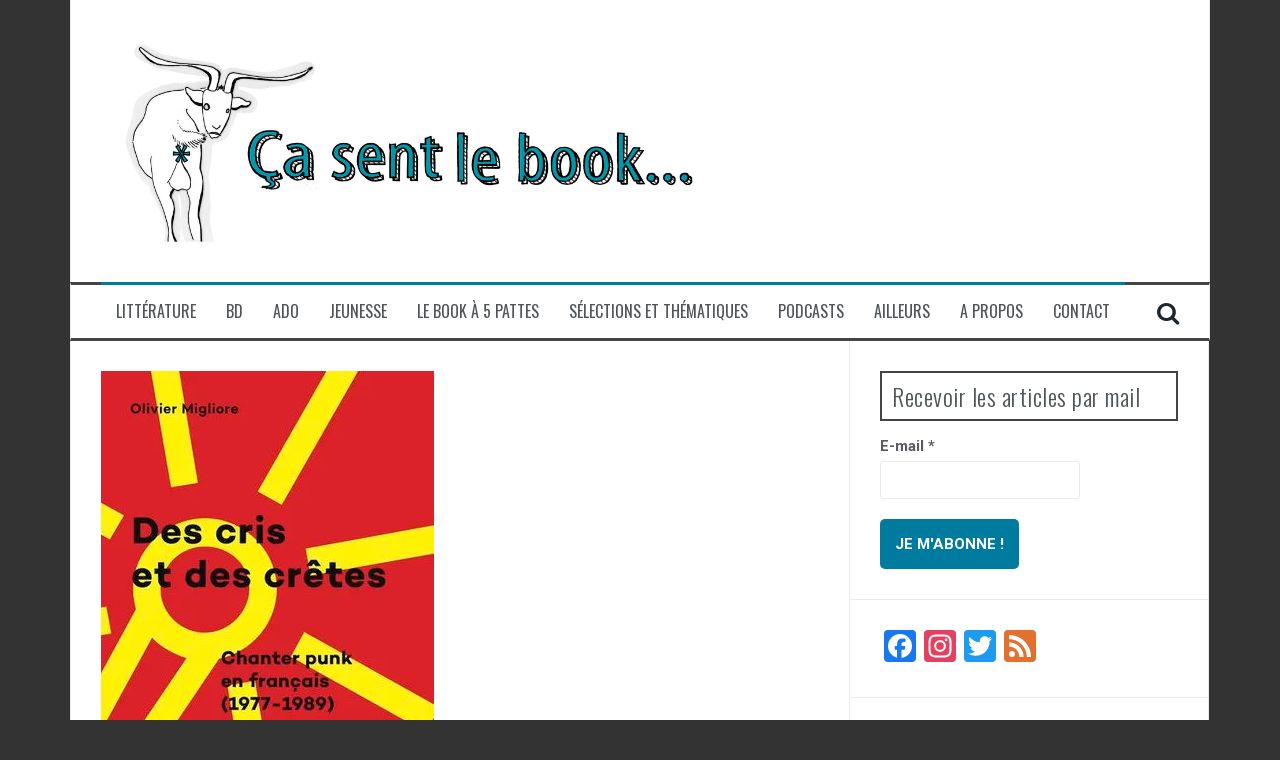

--- FILE ---
content_type: text/html; charset=UTF-8
request_url: http://casentlebook.fr/des-cris-et-des-cretes-migliore/
body_size: 25420
content:
<!DOCTYPE html>
<html lang="fr-FR">
<head>
<meta charset="UTF-8">
<meta name="viewport" content="width=device-width, initial-scale=1">
<link rel="profile" href="http://gmpg.org/xfn/11">
<link rel="pingback" href="http://casentlebook.fr/xmlrpc.php">

<title>Des cris et des crêtes &#8211; Olivier Migliore (Riveneuve) &#8211; ça sent le book</title>
<meta name='robots' content='max-image-preview:large' />
<link rel='dns-prefetch' href='//static.addtoany.com' />
<link rel='dns-prefetch' href='//secure.gravatar.com' />
<link rel='dns-prefetch' href='//stats.wp.com' />
<link rel='dns-prefetch' href='//fonts.googleapis.com' />
<link rel='dns-prefetch' href='//v0.wordpress.com' />
<link rel='dns-prefetch' href='//jetpack.wordpress.com' />
<link rel='dns-prefetch' href='//s0.wp.com' />
<link rel='dns-prefetch' href='//public-api.wordpress.com' />
<link rel='dns-prefetch' href='//0.gravatar.com' />
<link rel='dns-prefetch' href='//1.gravatar.com' />
<link rel='dns-prefetch' href='//2.gravatar.com' />
<link rel='preconnect' href='//i0.wp.com' />
<link rel="alternate" type="application/rss+xml" title="ça sent le book &raquo; Flux" href="http://casentlebook.fr/feed/" />
<link rel="alternate" type="application/rss+xml" title="ça sent le book &raquo; Flux des commentaires" href="http://casentlebook.fr/comments/feed/" />
<link rel="alternate" type="application/rss+xml" title="ça sent le book &raquo; Des cris et des crêtes &#8211; Olivier Migliore (Riveneuve) Flux des commentaires" href="http://casentlebook.fr/des-cris-et-des-cretes-migliore/feed/" />
<link rel="alternate" title="oEmbed (JSON)" type="application/json+oembed" href="http://casentlebook.fr/wp-json/oembed/1.0/embed?url=http%3A%2F%2Fcasentlebook.fr%2Fdes-cris-et-des-cretes-migliore%2F" />
<link rel="alternate" title="oEmbed (XML)" type="text/xml+oembed" href="http://casentlebook.fr/wp-json/oembed/1.0/embed?url=http%3A%2F%2Fcasentlebook.fr%2Fdes-cris-et-des-cretes-migliore%2F&#038;format=xml" />
<style id='wp-img-auto-sizes-contain-inline-css' type='text/css'>
img:is([sizes=auto i],[sizes^="auto," i]){contain-intrinsic-size:3000px 1500px}
/*# sourceURL=wp-img-auto-sizes-contain-inline-css */
</style>
<link rel='stylesheet' id='jetpack_related-posts-css' href='http://casentlebook.fr/wp-content/plugins/jetpack/modules/related-posts/related-posts.css?ver=20240116' type='text/css' media='all' />
<style id='wp-emoji-styles-inline-css' type='text/css'>

	img.wp-smiley, img.emoji {
		display: inline !important;
		border: none !important;
		box-shadow: none !important;
		height: 1em !important;
		width: 1em !important;
		margin: 0 0.07em !important;
		vertical-align: -0.1em !important;
		background: none !important;
		padding: 0 !important;
	}
/*# sourceURL=wp-emoji-styles-inline-css */
</style>
<style id='wp-block-library-inline-css' type='text/css'>
:root{--wp-block-synced-color:#7a00df;--wp-block-synced-color--rgb:122,0,223;--wp-bound-block-color:var(--wp-block-synced-color);--wp-editor-canvas-background:#ddd;--wp-admin-theme-color:#007cba;--wp-admin-theme-color--rgb:0,124,186;--wp-admin-theme-color-darker-10:#006ba1;--wp-admin-theme-color-darker-10--rgb:0,107,160.5;--wp-admin-theme-color-darker-20:#005a87;--wp-admin-theme-color-darker-20--rgb:0,90,135;--wp-admin-border-width-focus:2px}@media (min-resolution:192dpi){:root{--wp-admin-border-width-focus:1.5px}}.wp-element-button{cursor:pointer}:root .has-very-light-gray-background-color{background-color:#eee}:root .has-very-dark-gray-background-color{background-color:#313131}:root .has-very-light-gray-color{color:#eee}:root .has-very-dark-gray-color{color:#313131}:root .has-vivid-green-cyan-to-vivid-cyan-blue-gradient-background{background:linear-gradient(135deg,#00d084,#0693e3)}:root .has-purple-crush-gradient-background{background:linear-gradient(135deg,#34e2e4,#4721fb 50%,#ab1dfe)}:root .has-hazy-dawn-gradient-background{background:linear-gradient(135deg,#faaca8,#dad0ec)}:root .has-subdued-olive-gradient-background{background:linear-gradient(135deg,#fafae1,#67a671)}:root .has-atomic-cream-gradient-background{background:linear-gradient(135deg,#fdd79a,#004a59)}:root .has-nightshade-gradient-background{background:linear-gradient(135deg,#330968,#31cdcf)}:root .has-midnight-gradient-background{background:linear-gradient(135deg,#020381,#2874fc)}:root{--wp--preset--font-size--normal:16px;--wp--preset--font-size--huge:42px}.has-regular-font-size{font-size:1em}.has-larger-font-size{font-size:2.625em}.has-normal-font-size{font-size:var(--wp--preset--font-size--normal)}.has-huge-font-size{font-size:var(--wp--preset--font-size--huge)}.has-text-align-center{text-align:center}.has-text-align-left{text-align:left}.has-text-align-right{text-align:right}.has-fit-text{white-space:nowrap!important}#end-resizable-editor-section{display:none}.aligncenter{clear:both}.items-justified-left{justify-content:flex-start}.items-justified-center{justify-content:center}.items-justified-right{justify-content:flex-end}.items-justified-space-between{justify-content:space-between}.screen-reader-text{border:0;clip-path:inset(50%);height:1px;margin:-1px;overflow:hidden;padding:0;position:absolute;width:1px;word-wrap:normal!important}.screen-reader-text:focus{background-color:#ddd;clip-path:none;color:#444;display:block;font-size:1em;height:auto;left:5px;line-height:normal;padding:15px 23px 14px;text-decoration:none;top:5px;width:auto;z-index:100000}html :where(.has-border-color){border-style:solid}html :where([style*=border-top-color]){border-top-style:solid}html :where([style*=border-right-color]){border-right-style:solid}html :where([style*=border-bottom-color]){border-bottom-style:solid}html :where([style*=border-left-color]){border-left-style:solid}html :where([style*=border-width]){border-style:solid}html :where([style*=border-top-width]){border-top-style:solid}html :where([style*=border-right-width]){border-right-style:solid}html :where([style*=border-bottom-width]){border-bottom-style:solid}html :where([style*=border-left-width]){border-left-style:solid}html :where(img[class*=wp-image-]){height:auto;max-width:100%}:where(figure){margin:0 0 1em}html :where(.is-position-sticky){--wp-admin--admin-bar--position-offset:var(--wp-admin--admin-bar--height,0px)}@media screen and (max-width:600px){html :where(.is-position-sticky){--wp-admin--admin-bar--position-offset:0px}}

/*# sourceURL=wp-block-library-inline-css */
</style><style id='wp-block-paragraph-inline-css' type='text/css'>
.is-small-text{font-size:.875em}.is-regular-text{font-size:1em}.is-large-text{font-size:2.25em}.is-larger-text{font-size:3em}.has-drop-cap:not(:focus):first-letter{float:left;font-size:8.4em;font-style:normal;font-weight:100;line-height:.68;margin:.05em .1em 0 0;text-transform:uppercase}body.rtl .has-drop-cap:not(:focus):first-letter{float:none;margin-left:.1em}p.has-drop-cap.has-background{overflow:hidden}:root :where(p.has-background){padding:1.25em 2.375em}:where(p.has-text-color:not(.has-link-color)) a{color:inherit}p.has-text-align-left[style*="writing-mode:vertical-lr"],p.has-text-align-right[style*="writing-mode:vertical-rl"]{rotate:180deg}
/*# sourceURL=http://casentlebook.fr/wp-includes/blocks/paragraph/style.min.css */
</style>
<style id='global-styles-inline-css' type='text/css'>
:root{--wp--preset--aspect-ratio--square: 1;--wp--preset--aspect-ratio--4-3: 4/3;--wp--preset--aspect-ratio--3-4: 3/4;--wp--preset--aspect-ratio--3-2: 3/2;--wp--preset--aspect-ratio--2-3: 2/3;--wp--preset--aspect-ratio--16-9: 16/9;--wp--preset--aspect-ratio--9-16: 9/16;--wp--preset--color--black: #000000;--wp--preset--color--cyan-bluish-gray: #abb8c3;--wp--preset--color--white: #ffffff;--wp--preset--color--pale-pink: #f78da7;--wp--preset--color--vivid-red: #cf2e2e;--wp--preset--color--luminous-vivid-orange: #ff6900;--wp--preset--color--luminous-vivid-amber: #fcb900;--wp--preset--color--light-green-cyan: #7bdcb5;--wp--preset--color--vivid-green-cyan: #00d084;--wp--preset--color--pale-cyan-blue: #8ed1fc;--wp--preset--color--vivid-cyan-blue: #0693e3;--wp--preset--color--vivid-purple: #9b51e0;--wp--preset--gradient--vivid-cyan-blue-to-vivid-purple: linear-gradient(135deg,rgb(6,147,227) 0%,rgb(155,81,224) 100%);--wp--preset--gradient--light-green-cyan-to-vivid-green-cyan: linear-gradient(135deg,rgb(122,220,180) 0%,rgb(0,208,130) 100%);--wp--preset--gradient--luminous-vivid-amber-to-luminous-vivid-orange: linear-gradient(135deg,rgb(252,185,0) 0%,rgb(255,105,0) 100%);--wp--preset--gradient--luminous-vivid-orange-to-vivid-red: linear-gradient(135deg,rgb(255,105,0) 0%,rgb(207,46,46) 100%);--wp--preset--gradient--very-light-gray-to-cyan-bluish-gray: linear-gradient(135deg,rgb(238,238,238) 0%,rgb(169,184,195) 100%);--wp--preset--gradient--cool-to-warm-spectrum: linear-gradient(135deg,rgb(74,234,220) 0%,rgb(151,120,209) 20%,rgb(207,42,186) 40%,rgb(238,44,130) 60%,rgb(251,105,98) 80%,rgb(254,248,76) 100%);--wp--preset--gradient--blush-light-purple: linear-gradient(135deg,rgb(255,206,236) 0%,rgb(152,150,240) 100%);--wp--preset--gradient--blush-bordeaux: linear-gradient(135deg,rgb(254,205,165) 0%,rgb(254,45,45) 50%,rgb(107,0,62) 100%);--wp--preset--gradient--luminous-dusk: linear-gradient(135deg,rgb(255,203,112) 0%,rgb(199,81,192) 50%,rgb(65,88,208) 100%);--wp--preset--gradient--pale-ocean: linear-gradient(135deg,rgb(255,245,203) 0%,rgb(182,227,212) 50%,rgb(51,167,181) 100%);--wp--preset--gradient--electric-grass: linear-gradient(135deg,rgb(202,248,128) 0%,rgb(113,206,126) 100%);--wp--preset--gradient--midnight: linear-gradient(135deg,rgb(2,3,129) 0%,rgb(40,116,252) 100%);--wp--preset--font-size--small: 13px;--wp--preset--font-size--medium: 20px;--wp--preset--font-size--large: 36px;--wp--preset--font-size--x-large: 42px;--wp--preset--spacing--20: 0.44rem;--wp--preset--spacing--30: 0.67rem;--wp--preset--spacing--40: 1rem;--wp--preset--spacing--50: 1.5rem;--wp--preset--spacing--60: 2.25rem;--wp--preset--spacing--70: 3.38rem;--wp--preset--spacing--80: 5.06rem;--wp--preset--shadow--natural: 6px 6px 9px rgba(0, 0, 0, 0.2);--wp--preset--shadow--deep: 12px 12px 50px rgba(0, 0, 0, 0.4);--wp--preset--shadow--sharp: 6px 6px 0px rgba(0, 0, 0, 0.2);--wp--preset--shadow--outlined: 6px 6px 0px -3px rgb(255, 255, 255), 6px 6px rgb(0, 0, 0);--wp--preset--shadow--crisp: 6px 6px 0px rgb(0, 0, 0);}:where(.is-layout-flex){gap: 0.5em;}:where(.is-layout-grid){gap: 0.5em;}body .is-layout-flex{display: flex;}.is-layout-flex{flex-wrap: wrap;align-items: center;}.is-layout-flex > :is(*, div){margin: 0;}body .is-layout-grid{display: grid;}.is-layout-grid > :is(*, div){margin: 0;}:where(.wp-block-columns.is-layout-flex){gap: 2em;}:where(.wp-block-columns.is-layout-grid){gap: 2em;}:where(.wp-block-post-template.is-layout-flex){gap: 1.25em;}:where(.wp-block-post-template.is-layout-grid){gap: 1.25em;}.has-black-color{color: var(--wp--preset--color--black) !important;}.has-cyan-bluish-gray-color{color: var(--wp--preset--color--cyan-bluish-gray) !important;}.has-white-color{color: var(--wp--preset--color--white) !important;}.has-pale-pink-color{color: var(--wp--preset--color--pale-pink) !important;}.has-vivid-red-color{color: var(--wp--preset--color--vivid-red) !important;}.has-luminous-vivid-orange-color{color: var(--wp--preset--color--luminous-vivid-orange) !important;}.has-luminous-vivid-amber-color{color: var(--wp--preset--color--luminous-vivid-amber) !important;}.has-light-green-cyan-color{color: var(--wp--preset--color--light-green-cyan) !important;}.has-vivid-green-cyan-color{color: var(--wp--preset--color--vivid-green-cyan) !important;}.has-pale-cyan-blue-color{color: var(--wp--preset--color--pale-cyan-blue) !important;}.has-vivid-cyan-blue-color{color: var(--wp--preset--color--vivid-cyan-blue) !important;}.has-vivid-purple-color{color: var(--wp--preset--color--vivid-purple) !important;}.has-black-background-color{background-color: var(--wp--preset--color--black) !important;}.has-cyan-bluish-gray-background-color{background-color: var(--wp--preset--color--cyan-bluish-gray) !important;}.has-white-background-color{background-color: var(--wp--preset--color--white) !important;}.has-pale-pink-background-color{background-color: var(--wp--preset--color--pale-pink) !important;}.has-vivid-red-background-color{background-color: var(--wp--preset--color--vivid-red) !important;}.has-luminous-vivid-orange-background-color{background-color: var(--wp--preset--color--luminous-vivid-orange) !important;}.has-luminous-vivid-amber-background-color{background-color: var(--wp--preset--color--luminous-vivid-amber) !important;}.has-light-green-cyan-background-color{background-color: var(--wp--preset--color--light-green-cyan) !important;}.has-vivid-green-cyan-background-color{background-color: var(--wp--preset--color--vivid-green-cyan) !important;}.has-pale-cyan-blue-background-color{background-color: var(--wp--preset--color--pale-cyan-blue) !important;}.has-vivid-cyan-blue-background-color{background-color: var(--wp--preset--color--vivid-cyan-blue) !important;}.has-vivid-purple-background-color{background-color: var(--wp--preset--color--vivid-purple) !important;}.has-black-border-color{border-color: var(--wp--preset--color--black) !important;}.has-cyan-bluish-gray-border-color{border-color: var(--wp--preset--color--cyan-bluish-gray) !important;}.has-white-border-color{border-color: var(--wp--preset--color--white) !important;}.has-pale-pink-border-color{border-color: var(--wp--preset--color--pale-pink) !important;}.has-vivid-red-border-color{border-color: var(--wp--preset--color--vivid-red) !important;}.has-luminous-vivid-orange-border-color{border-color: var(--wp--preset--color--luminous-vivid-orange) !important;}.has-luminous-vivid-amber-border-color{border-color: var(--wp--preset--color--luminous-vivid-amber) !important;}.has-light-green-cyan-border-color{border-color: var(--wp--preset--color--light-green-cyan) !important;}.has-vivid-green-cyan-border-color{border-color: var(--wp--preset--color--vivid-green-cyan) !important;}.has-pale-cyan-blue-border-color{border-color: var(--wp--preset--color--pale-cyan-blue) !important;}.has-vivid-cyan-blue-border-color{border-color: var(--wp--preset--color--vivid-cyan-blue) !important;}.has-vivid-purple-border-color{border-color: var(--wp--preset--color--vivid-purple) !important;}.has-vivid-cyan-blue-to-vivid-purple-gradient-background{background: var(--wp--preset--gradient--vivid-cyan-blue-to-vivid-purple) !important;}.has-light-green-cyan-to-vivid-green-cyan-gradient-background{background: var(--wp--preset--gradient--light-green-cyan-to-vivid-green-cyan) !important;}.has-luminous-vivid-amber-to-luminous-vivid-orange-gradient-background{background: var(--wp--preset--gradient--luminous-vivid-amber-to-luminous-vivid-orange) !important;}.has-luminous-vivid-orange-to-vivid-red-gradient-background{background: var(--wp--preset--gradient--luminous-vivid-orange-to-vivid-red) !important;}.has-very-light-gray-to-cyan-bluish-gray-gradient-background{background: var(--wp--preset--gradient--very-light-gray-to-cyan-bluish-gray) !important;}.has-cool-to-warm-spectrum-gradient-background{background: var(--wp--preset--gradient--cool-to-warm-spectrum) !important;}.has-blush-light-purple-gradient-background{background: var(--wp--preset--gradient--blush-light-purple) !important;}.has-blush-bordeaux-gradient-background{background: var(--wp--preset--gradient--blush-bordeaux) !important;}.has-luminous-dusk-gradient-background{background: var(--wp--preset--gradient--luminous-dusk) !important;}.has-pale-ocean-gradient-background{background: var(--wp--preset--gradient--pale-ocean) !important;}.has-electric-grass-gradient-background{background: var(--wp--preset--gradient--electric-grass) !important;}.has-midnight-gradient-background{background: var(--wp--preset--gradient--midnight) !important;}.has-small-font-size{font-size: var(--wp--preset--font-size--small) !important;}.has-medium-font-size{font-size: var(--wp--preset--font-size--medium) !important;}.has-large-font-size{font-size: var(--wp--preset--font-size--large) !important;}.has-x-large-font-size{font-size: var(--wp--preset--font-size--x-large) !important;}
/*# sourceURL=global-styles-inline-css */
</style>

<style id='classic-theme-styles-inline-css' type='text/css'>
/*! This file is auto-generated */
.wp-block-button__link{color:#fff;background-color:#32373c;border-radius:9999px;box-shadow:none;text-decoration:none;padding:calc(.667em + 2px) calc(1.333em + 2px);font-size:1.125em}.wp-block-file__button{background:#32373c;color:#fff;text-decoration:none}
/*# sourceURL=/wp-includes/css/classic-themes.min.css */
</style>
<link rel='stylesheet' id='contact-form-7-css' href='http://casentlebook.fr/wp-content/plugins/contact-form-7/includes/css/styles.css?ver=6.1.1' type='text/css' media='all' />
<link rel='stylesheet' id='flymag-bootstrap-css' href='http://casentlebook.fr/wp-content/themes/flymag/bootstrap/css/bootstrap.min.css?ver=1' type='text/css' media='all' />
<link rel='stylesheet' id='flymag-body-fonts-css' href='//fonts.googleapis.com/css?family=Roboto%3A400%2C400italic%2C700%2C700italic&#038;ver=6.9' type='text/css' media='all' />
<link rel='stylesheet' id='flymag-headings-fonts-css' href='//fonts.googleapis.com/css?family=Oswald%3A400%2C300%2C700&#038;ver=6.9' type='text/css' media='all' />
<link rel='stylesheet' id='flymag-style-css' href='http://casentlebook.fr/wp-content/themes/flymag/style.css?ver=6.9' type='text/css' media='all' />
<style id='flymag-style-inline-css' type='text/css'>
.social-navigation li:hover > a::before, a, a:hover, a:focus, a:active { color:#007ba0}
.custom-menu-item-1:hover, .custom-menu-item-1 .sub-menu, .ticker-info, button, .button, input[type="button"], input[type="reset"], input[type="submit"] { background-color:#007ba0}
.custom-menu-item-1 { border-color:#007ba0}
.custom-menu-item-2:hover, .custom-menu-item-2 .sub-menu { background-color:#007ba0}
.custom-menu-item-2 { border-color:#007ba0}
.custom-menu-item-3:hover, .custom-menu-item-3 .sub-menu { background-color:#007ba0}
.custom-menu-item-3 { border-color:#007ba0}
.custom-menu-item-4:hover, .custom-menu-item-4 .sub-menu { background-color:#007ba0}
.custom-menu-item-4 { border-color:#007ba0}
.custom-menu-item-0:hover, .custom-menu-item-0 .sub-menu { background-color:#007ba0}
.custom-menu-item-0 { border-color:#007ba0}
.news-ticker { background-color:}
.site-title a, .site-title a:hover { color:#588196}
.site-description { color:}
.main-navigation a, .main-navigation li::before { color:}
body { color:#5c5963}
.widget-area .widget, .widget-area .widget a { color:#5c5963}
.site-footer, .footer-widget-area { background-color:}
.site-title { font-size:100px; }
h1 { font-size:36px; }
h2 { font-size:30px; }
h4 { font-size:18px; }
h5 { font-size:14px; }
h6 { font-size:12px; }
body { font-size:15px; }
.site-logo { max-width:600px; }

/*# sourceURL=flymag-style-inline-css */
</style>
<link rel='stylesheet' id='flymag-font-awesome-css' href='http://casentlebook.fr/wp-content/themes/flymag/fonts/font-awesome.min.css?ver=6.9' type='text/css' media='all' />
<link rel='stylesheet' id='addtoany-css' href='http://casentlebook.fr/wp-content/plugins/add-to-any/addtoany.min.css?ver=1.16' type='text/css' media='all' />
<script type="text/javascript" id="jetpack_related-posts-js-extra">
/* <![CDATA[ */
var related_posts_js_options = {"post_heading":"h4"};
//# sourceURL=jetpack_related-posts-js-extra
/* ]]> */
</script>
<script type="text/javascript" src="http://casentlebook.fr/wp-content/plugins/jetpack/_inc/build/related-posts/related-posts.min.js?ver=20240116" id="jetpack_related-posts-js"></script>
<script type="text/javascript" id="addtoany-core-js-before">
/* <![CDATA[ */
window.a2a_config=window.a2a_config||{};a2a_config.callbacks=[];a2a_config.overlays=[];a2a_config.templates={};a2a_localize = {
	Share: "Partager",
	Save: "Enregistrer",
	Subscribe: "S'abonner",
	Email: "E-mail",
	Bookmark: "Marque-page",
	ShowAll: "Montrer tout",
	ShowLess: "Montrer moins",
	FindServices: "Trouver des service(s)",
	FindAnyServiceToAddTo: "Trouver instantan&eacute;ment des services &agrave; ajouter &agrave;",
	PoweredBy: "Propuls&eacute; par",
	ShareViaEmail: "Partager par e-mail",
	SubscribeViaEmail: "S’abonner par e-mail",
	BookmarkInYourBrowser: "Ajouter un signet dans votre navigateur",
	BookmarkInstructions: "Appuyez sur Ctrl+D ou \u2318+D pour mettre cette page en signet",
	AddToYourFavorites: "Ajouter &agrave; vos favoris",
	SendFromWebOrProgram: "Envoyer depuis n’importe quelle adresse e-mail ou logiciel e-mail",
	EmailProgram: "Programme d’e-mail",
	More: "Plus&#8230;",
	ThanksForSharing: "Merci de partager !",
	ThanksForFollowing: "Merci de nous suivre !"
};


//# sourceURL=addtoany-core-js-before
/* ]]> */
</script>
<script type="text/javascript" defer src="https://static.addtoany.com/menu/page.js" id="addtoany-core-js"></script>
<script type="text/javascript" src="http://casentlebook.fr/wp-includes/js/jquery/jquery.min.js?ver=3.7.1" id="jquery-core-js"></script>
<script type="text/javascript" src="http://casentlebook.fr/wp-includes/js/jquery/jquery-migrate.min.js?ver=3.4.1" id="jquery-migrate-js"></script>
<script type="text/javascript" defer src="http://casentlebook.fr/wp-content/plugins/add-to-any/addtoany.min.js?ver=1.1" id="addtoany-jquery-js"></script>
<script type="text/javascript" src="http://casentlebook.fr/wp-content/themes/flymag/js/jquery.fitvids.js?ver=1" id="flymag-fitvids-js"></script>
<script type="text/javascript" src="http://casentlebook.fr/wp-content/themes/flymag/js/jquery.slicknav.min.js?ver=1" id="flymag-slicknav-js"></script>
<script type="text/javascript" src="http://casentlebook.fr/wp-content/themes/flymag/js/jquery.easy-ticker.min.js?ver=1" id="flymag-ticker-js"></script>
<script type="text/javascript" src="http://casentlebook.fr/wp-content/themes/flymag/js/wow.min.js?ver=1" id="flymag-animations-js"></script>
<script type="text/javascript" src="http://casentlebook.fr/wp-content/themes/flymag/js/scripts.js?ver=1" id="flymag-scripts-js"></script>
<script type="text/javascript" src="http://casentlebook.fr/wp-content/themes/flymag/js/owl.carousel.min.js?ver=1" id="flymag-owl-script-js"></script>
<script type="text/javascript" id="flymag-slider-init-js-extra">
/* <![CDATA[ */
var sliderOptions = {"slideshowspeed":"4000"};
//# sourceURL=flymag-slider-init-js-extra
/* ]]> */
</script>
<script type="text/javascript" src="http://casentlebook.fr/wp-content/themes/flymag/js/slider-init.js?ver=1" id="flymag-slider-init-js"></script>
<link rel="https://api.w.org/" href="http://casentlebook.fr/wp-json/" /><link rel="alternate" title="JSON" type="application/json" href="http://casentlebook.fr/wp-json/wp/v2/posts/8890" /><link rel="EditURI" type="application/rsd+xml" title="RSD" href="http://casentlebook.fr/xmlrpc.php?rsd" />
<meta name="generator" content="WordPress 6.9" />
<link rel="canonical" href="http://casentlebook.fr/des-cris-et-des-cretes-migliore/" />
<link rel='shortlink' href='https://wp.me/p2M0OT-2jo' />
	<style>img#wpstats{display:none}</style>
		<!--[if lt IE 9]>
<script src="http://casentlebook.fr/wp-content/themes/flymag/js/html5shiv.js"></script>
<![endif]-->
<style type="text/css" id="custom-background-css">
body.custom-background { background-color: #333333; }
</style>
	
<!-- Jetpack Open Graph Tags -->
<meta property="og:type" content="article" />
<meta property="og:title" content="Des cris et des crêtes &#8211; Olivier Migliore (Riveneuve)" />
<meta property="og:url" content="http://casentlebook.fr/des-cris-et-des-cretes-migliore/" />
<meta property="og:description" content="Docteur en musicologie, Olivier Migliore dissèque des morceaux de groupes emblématiques afin de rendre compte précisément ce qui caractérise la musique punk. Un singulier bouquin donc, puisqu&amp;rsquo…" />
<meta property="article:published_time" content="2021-03-31T19:28:08+00:00" />
<meta property="article:modified_time" content="2021-07-26T20:07:42+00:00" />
<meta property="og:site_name" content="ça sent le book" />
<meta property="og:image" content="https://i0.wp.com/casentlebook.fr/wp-content/uploads/2021/03/MEP-COUV-Cris-et-cretes.jpg?fit=333%2C512" />
<meta property="og:image:width" content="333" />
<meta property="og:image:height" content="512" />
<meta property="og:image:alt" content="" />
<meta property="og:locale" content="fr_FR" />
<meta name="twitter:text:title" content="Des cris et des crêtes &#8211; Olivier Migliore (Riveneuve)" />
<meta name="twitter:image" content="https://i0.wp.com/casentlebook.fr/wp-content/uploads/2021/03/MEP-COUV-Cris-et-cretes.jpg?fit=333%2C512&#038;w=640" />
<meta name="twitter:card" content="summary_large_image" />

<!-- End Jetpack Open Graph Tags -->
<link rel="icon" href="https://i0.wp.com/casentlebook.fr/wp-content/uploads/2013/02/cropped-bouc.jpg?fit=32%2C32" sizes="32x32" />
<link rel="icon" href="https://i0.wp.com/casentlebook.fr/wp-content/uploads/2013/02/cropped-bouc.jpg?fit=192%2C192" sizes="192x192" />
<link rel="apple-touch-icon" href="https://i0.wp.com/casentlebook.fr/wp-content/uploads/2013/02/cropped-bouc.jpg?fit=180%2C180" />
<meta name="msapplication-TileImage" content="https://i0.wp.com/casentlebook.fr/wp-content/uploads/2013/02/cropped-bouc.jpg?fit=270%2C270" />
<link rel='stylesheet' id='mailpoet_public-css' href='http://casentlebook.fr/wp-content/plugins/mailpoet/assets/dist/css/mailpoet-public.b1f0906e.css?ver=6.9' type='text/css' media='all' />
<link rel='stylesheet' id='mailpoet_custom_fonts_0-css' href='https://fonts.googleapis.com/css?family=Abril+FatFace%3A400%2C400i%2C700%2C700i%7CAlegreya%3A400%2C400i%2C700%2C700i%7CAlegreya+Sans%3A400%2C400i%2C700%2C700i%7CAmatic+SC%3A400%2C400i%2C700%2C700i%7CAnonymous+Pro%3A400%2C400i%2C700%2C700i%7CArchitects+Daughter%3A400%2C400i%2C700%2C700i%7CArchivo%3A400%2C400i%2C700%2C700i%7CArchivo+Narrow%3A400%2C400i%2C700%2C700i%7CAsap%3A400%2C400i%2C700%2C700i%7CBarlow%3A400%2C400i%2C700%2C700i%7CBioRhyme%3A400%2C400i%2C700%2C700i%7CBonbon%3A400%2C400i%2C700%2C700i%7CCabin%3A400%2C400i%2C700%2C700i%7CCairo%3A400%2C400i%2C700%2C700i%7CCardo%3A400%2C400i%2C700%2C700i%7CChivo%3A400%2C400i%2C700%2C700i%7CConcert+One%3A400%2C400i%2C700%2C700i%7CCormorant%3A400%2C400i%2C700%2C700i%7CCrimson+Text%3A400%2C400i%2C700%2C700i%7CEczar%3A400%2C400i%2C700%2C700i%7CExo+2%3A400%2C400i%2C700%2C700i%7CFira+Sans%3A400%2C400i%2C700%2C700i%7CFjalla+One%3A400%2C400i%2C700%2C700i%7CFrank+Ruhl+Libre%3A400%2C400i%2C700%2C700i%7CGreat+Vibes%3A400%2C400i%2C700%2C700i&#038;ver=6.9' type='text/css' media='all' />
<link rel='stylesheet' id='mailpoet_custom_fonts_1-css' href='https://fonts.googleapis.com/css?family=Heebo%3A400%2C400i%2C700%2C700i%7CIBM+Plex%3A400%2C400i%2C700%2C700i%7CInconsolata%3A400%2C400i%2C700%2C700i%7CIndie+Flower%3A400%2C400i%2C700%2C700i%7CInknut+Antiqua%3A400%2C400i%2C700%2C700i%7CInter%3A400%2C400i%2C700%2C700i%7CKarla%3A400%2C400i%2C700%2C700i%7CLibre+Baskerville%3A400%2C400i%2C700%2C700i%7CLibre+Franklin%3A400%2C400i%2C700%2C700i%7CMontserrat%3A400%2C400i%2C700%2C700i%7CNeuton%3A400%2C400i%2C700%2C700i%7CNotable%3A400%2C400i%2C700%2C700i%7CNothing+You+Could+Do%3A400%2C400i%2C700%2C700i%7CNoto+Sans%3A400%2C400i%2C700%2C700i%7CNunito%3A400%2C400i%2C700%2C700i%7COld+Standard+TT%3A400%2C400i%2C700%2C700i%7COxygen%3A400%2C400i%2C700%2C700i%7CPacifico%3A400%2C400i%2C700%2C700i%7CPoppins%3A400%2C400i%2C700%2C700i%7CProza+Libre%3A400%2C400i%2C700%2C700i%7CPT+Sans%3A400%2C400i%2C700%2C700i%7CPT+Serif%3A400%2C400i%2C700%2C700i%7CRakkas%3A400%2C400i%2C700%2C700i%7CReenie+Beanie%3A400%2C400i%2C700%2C700i%7CRoboto+Slab%3A400%2C400i%2C700%2C700i&#038;ver=6.9' type='text/css' media='all' />
<link rel='stylesheet' id='mailpoet_custom_fonts_2-css' href='https://fonts.googleapis.com/css?family=Ropa+Sans%3A400%2C400i%2C700%2C700i%7CRubik%3A400%2C400i%2C700%2C700i%7CShadows+Into+Light%3A400%2C400i%2C700%2C700i%7CSpace+Mono%3A400%2C400i%2C700%2C700i%7CSpectral%3A400%2C400i%2C700%2C700i%7CSue+Ellen+Francisco%3A400%2C400i%2C700%2C700i%7CTitillium+Web%3A400%2C400i%2C700%2C700i%7CUbuntu%3A400%2C400i%2C700%2C700i%7CVarela%3A400%2C400i%2C700%2C700i%7CVollkorn%3A400%2C400i%2C700%2C700i%7CWork+Sans%3A400%2C400i%2C700%2C700i%7CYatra+One%3A400%2C400i%2C700%2C700i&#038;ver=6.9' type='text/css' media='all' />
</head>

<body class="wp-singular post-template-default single single-post postid-8890 single-format-standard custom-background wp-theme-flymag group-blog">
<div id="page" class="hfeed site">
	<a class="skip-link screen-reader-text" href="#content">Aller au contenu</a>

	
	<header id="masthead" class="site-header container clearfix" role="banner">
		<div class="site-branding clearfix">
							<a href="http://casentlebook.fr/" title="ça sent le book"><img class="site-logo" src="http://casentlebook.fr/wp-content/uploads/2015/03/banni-re-alice4.jpg" alt="ça sent le book" /></a>
					</div>
		<nav id="site-navigation" class="main-navigation" role="navigation">
			<div class="menu-sub-menu-container"><ul id="menu-sub-menu" class="menu"><li id="menu-item-224" class="menu-item menu-item-type-taxonomy menu-item-object-category menu-item-has-children menu-item-224 custom-menu-item-1"><a href="http://casentlebook.fr/cat/le-book/">Littérature</a>
<ul class="sub-menu">
	<li id="menu-item-1334" class="menu-item menu-item-type-taxonomy menu-item-object-category menu-item-1334"><a href="http://casentlebook.fr/cat/le-book/romans-romans/">Littérature générale</a></li>
	<li id="menu-item-1137" class="menu-item menu-item-type-taxonomy menu-item-object-category menu-item-1137"><a href="http://casentlebook.fr/cat/le-book/nouvelles/">Nouvelles</a></li>
	<li id="menu-item-225" class="menu-item menu-item-type-taxonomy menu-item-object-category menu-item-has-children menu-item-225"><a href="http://casentlebook.fr/cat/le-book/le-book-en-imper/">Polar</a>
	<ul class="sub-menu">
		<li id="menu-item-1336" class="menu-item menu-item-type-taxonomy menu-item-object-category menu-item-1336"><a href="http://casentlebook.fr/cat/le-book/le-book-en-imper/roman-policier/">Roman policier</a></li>
		<li id="menu-item-1335" class="menu-item menu-item-type-taxonomy menu-item-object-category menu-item-1335"><a href="http://casentlebook.fr/cat/le-book/romans-romans/roman-noir/">Roman noir</a></li>
		<li id="menu-item-1337" class="menu-item menu-item-type-taxonomy menu-item-object-category menu-item-1337"><a href="http://casentlebook.fr/cat/le-book/le-book-en-imper/thriller/">Thriller</a></li>
	</ul>
</li>
	<li id="menu-item-227" class="menu-item menu-item-type-taxonomy menu-item-object-category menu-item-has-children menu-item-227"><a href="http://casentlebook.fr/cat/le-book/le-book-imaginaire/">Imaginaire</a>
	<ul class="sub-menu">
		<li id="menu-item-1114" class="menu-item menu-item-type-taxonomy menu-item-object-category menu-item-1114"><a href="http://casentlebook.fr/cat/le-book/le-book-imaginaire/science-fiction/">Science-fiction</a></li>
		<li id="menu-item-1140" class="menu-item menu-item-type-taxonomy menu-item-object-category menu-item-1140"><a href="http://casentlebook.fr/cat/le-book/le-book-imaginaire/fantastique/">Fantastique</a></li>
		<li id="menu-item-1141" class="menu-item menu-item-type-taxonomy menu-item-object-category menu-item-1141"><a href="http://casentlebook.fr/cat/le-book/le-book-imaginaire/fantasy/">Fantasy</a></li>
		<li id="menu-item-1139" class="menu-item menu-item-type-taxonomy menu-item-object-category menu-item-1139"><a href="http://casentlebook.fr/cat/le-book/le-book-imaginaire/bit-lit/">Bit Lit</a></li>
	</ul>
</li>
	<li id="menu-item-1148" class="menu-item menu-item-type-taxonomy menu-item-object-category menu-item-1148"><a href="http://casentlebook.fr/cat/le-book/poesie/">Poésie</a></li>
	<li id="menu-item-1207" class="menu-item menu-item-type-taxonomy menu-item-object-category menu-item-1207"><a href="http://casentlebook.fr/cat/le-book/theatre/">Théâtre</a></li>
</ul>
</li>
<li id="menu-item-1146" class="menu-item menu-item-type-taxonomy menu-item-object-category menu-item-1146 custom-menu-item-2"><a href="http://casentlebook.fr/cat/bd/">BD</a></li>
<li id="menu-item-1427" class="menu-item menu-item-type-taxonomy menu-item-object-category menu-item-1427 custom-menu-item-3"><a href="http://casentlebook.fr/cat/le-book-ado/">Ado</a></li>
<li id="menu-item-223" class="menu-item menu-item-type-taxonomy menu-item-object-category menu-item-has-children menu-item-223 custom-menu-item-4"><a href="http://casentlebook.fr/cat/le-petit-book/">Jeunesse</a>
<ul class="sub-menu">
	<li id="menu-item-1142" class="menu-item menu-item-type-taxonomy menu-item-object-category menu-item-1142"><a href="http://casentlebook.fr/cat/le-petit-book/albums/">Albums</a></li>
	<li id="menu-item-1143" class="menu-item menu-item-type-taxonomy menu-item-object-category menu-item-1143"><a href="http://casentlebook.fr/cat/le-petit-book/albums-tout-petits/">Albums pour tout-petits (0-3 ans)</a></li>
	<li id="menu-item-1145" class="menu-item menu-item-type-taxonomy menu-item-object-category menu-item-1145"><a href="http://casentlebook.fr/cat/le-petit-book/jeux-de-doigts/">Jeux de doigts</a></li>
	<li id="menu-item-4702" class="menu-item menu-item-type-taxonomy menu-item-object-category menu-item-4702"><a href="http://casentlebook.fr/cat/le-petit-book/parentalite/">Parentalité</a></li>
	<li id="menu-item-1144" class="menu-item menu-item-type-taxonomy menu-item-object-category menu-item-1144"><a href="http://casentlebook.fr/cat/le-petit-book/contes/">Contes</a></li>
	<li id="menu-item-1116" class="menu-item menu-item-type-taxonomy menu-item-object-category menu-item-1116"><a href="http://casentlebook.fr/cat/le-petit-book/romans-jeunesse/">Romans jeunesse</a></li>
	<li id="menu-item-1115" class="menu-item menu-item-type-taxonomy menu-item-object-category menu-item-1115"><a href="http://casentlebook.fr/cat/le-petit-book/documentaires-jeunesse/">Documentaires jeunesse</a></li>
	<li id="menu-item-8874" class="menu-item menu-item-type-taxonomy menu-item-object-category menu-item-8874"><a href="http://casentlebook.fr/cat/le-petit-book/jeux/">Jeux</a></li>
</ul>
</li>
<li id="menu-item-222" class="menu-item menu-item-type-taxonomy menu-item-object-category current-post-ancestor current-menu-parent current-post-parent menu-item-has-children menu-item-222 custom-menu-item-0"><a href="http://casentlebook.fr/cat/le-book-a-5-pattes/">Le book à 5 pattes</a>
<ul class="sub-menu">
	<li id="menu-item-1103" class="menu-item menu-item-type-taxonomy menu-item-object-category current-post-ancestor current-menu-parent current-post-parent menu-item-1103"><a href="http://casentlebook.fr/cat/le-book-a-5-pattes/documentaires-divers/">Documentaires</a></li>
	<li id="menu-item-1277" class="menu-item menu-item-type-taxonomy menu-item-object-category menu-item-1277"><a href="http://casentlebook.fr/cat/le-book-a-5-pattes/presse/">Presse</a></li>
	<li id="menu-item-1338" class="menu-item menu-item-type-taxonomy menu-item-object-category menu-item-1338"><a href="http://casentlebook.fr/cat/le-book-a-5-pattes/le-book-reporter/">Le book reporter</a></li>
</ul>
</li>
<li id="menu-item-228" class="menu-item menu-item-type-taxonomy menu-item-object-category menu-item-has-children menu-item-228 custom-menu-item-1"><a href="http://casentlebook.fr/cat/focus/">Sélections et thématiques</a>
<ul class="sub-menu">
	<li id="menu-item-7818" class="menu-item menu-item-type-taxonomy menu-item-object-category menu-item-7818"><a href="http://casentlebook.fr/cat/re-voir-la-societe/">Re-Voir la société</a></li>
	<li id="menu-item-7817" class="menu-item menu-item-type-taxonomy menu-item-object-category menu-item-7817"><a href="http://casentlebook.fr/cat/palper-le-genre/">Palper le genre</a></li>
	<li id="menu-item-7816" class="menu-item menu-item-type-taxonomy menu-item-object-category menu-item-7816"><a href="http://casentlebook.fr/cat/decrire-le-monde/">(D)Écrire le monde</a></li>
	<li id="menu-item-7822" class="menu-item menu-item-type-post_type menu-item-object-post menu-item-7822"><a href="http://casentlebook.fr/10-romans-pour-lautomne/">10 romans pour l’automne</a></li>
	<li id="menu-item-7821" class="menu-item menu-item-type-post_type menu-item-object-post menu-item-7821"><a href="http://casentlebook.fr/10-bouquins-a-offrir-a-un-amateur-de-polars/">10 bouquins à offrir à un amateur de polars</a></li>
	<li id="menu-item-7825" class="menu-item menu-item-type-post_type menu-item-object-post menu-item-7825"><a href="http://casentlebook.fr/selection-i-la-dictature-argentine-et-ses-disparus/">SÉLECTION I La dictature argentine et ses disparus</a></li>
	<li id="menu-item-7824" class="menu-item menu-item-type-post_type menu-item-object-post menu-item-7824"><a href="http://casentlebook.fr/que-faire-lire-a-un-ado-qui-a-adore-cherub/">Que faire lire à un ado qui a adoré Cherub ?</a></li>
	<li id="menu-item-7823" class="menu-item menu-item-type-post_type menu-item-object-post menu-item-7823"><a href="http://casentlebook.fr/la-selection-qui-a-du-slip/">La sélection qui a du slip</a></li>
	<li id="menu-item-7820" class="menu-item menu-item-type-post_type menu-item-object-post menu-item-7820"><a href="http://casentlebook.fr/10-bd-a-offrir/">10 BD à offrir aux passionnés et aux curieux</a></li>
	<li id="menu-item-7819" class="menu-item menu-item-type-custom menu-item-object-custom menu-item-7819"><a href="http://casentlebook.fr/cat/le-book-a-5-pattes/focus/">Toutes les sélections</a></li>
</ul>
</li>
<li id="menu-item-8512" class="menu-item menu-item-type-taxonomy menu-item-object-category menu-item-8512 custom-menu-item-2"><a href="http://casentlebook.fr/cat/podcasts/">Podcasts</a></li>
<li id="menu-item-7253" class="menu-item menu-item-type-post_type menu-item-object-page menu-item-7253 custom-menu-item-3"><a href="http://casentlebook.fr/ailleurs/">Ailleurs</a></li>
<li id="menu-item-983" class="menu-item menu-item-type-post_type menu-item-object-page menu-item-983 custom-menu-item-4"><a href="http://casentlebook.fr/qui-sommes-nous/">A propos</a></li>
<li id="menu-item-984" class="menu-item menu-item-type-post_type menu-item-object-page menu-item-984 custom-menu-item-0"><a href="http://casentlebook.fr/contact/">Contact</a></li>
</ul></div>			<span class="search-toggle"><i class="fa fa-search"></i></span>
			
<div class="search-wrapper">
	<form role="search" method="get" class="flymag-search-form" action="http://casentlebook.fr/">
		<span class="search-close"><i class="fa fa-times"></i></span>
		<label>
			<span class="screen-reader-text">Recherche pour :</span>
			<input type="search" class="search-field" placeholder="Entrez votre recherche" value="" name="s" title="Recherche pour :" />
		</label>
	</form>
</div>
	
		</nav><!-- #site-navigation -->
		<nav class="mobile-nav"></nav>
	</header><!-- #masthead -->

	<div id="content" class="site-content container clearfix">
	
	
	<div id="primary" class="content-area ">
		<main id="main" class="site-main" role="main">

		
			
<article id="post-8890" class="post-8890 post type-post status-publish format-standard has-post-thumbnail hentry category-documentaires-divers category-le-book-a-5-pattes tag-punk">

			<div class="single-thumb">
			<img width="333" height="512" src="https://i0.wp.com/casentlebook.fr/wp-content/uploads/2021/03/MEP-COUV-Cris-et-cretes.jpg?fit=333%2C512" class="attachment-entry-thumb size-entry-thumb wp-post-image" alt="" decoding="async" fetchpriority="high" srcset="https://i0.wp.com/casentlebook.fr/wp-content/uploads/2021/03/MEP-COUV-Cris-et-cretes.jpg?w=333 333w, https://i0.wp.com/casentlebook.fr/wp-content/uploads/2021/03/MEP-COUV-Cris-et-cretes.jpg?resize=195%2C300 195w" sizes="(max-width: 333px) 100vw, 333px" data-attachment-id="8891" data-permalink="http://casentlebook.fr/des-cris-et-des-cretes-migliore/mep-couv-cris-et-cretes/" data-orig-file="https://i0.wp.com/casentlebook.fr/wp-content/uploads/2021/03/MEP-COUV-Cris-et-cretes.jpg?fit=333%2C512" data-orig-size="333,512" data-comments-opened="1" data-image-meta="{&quot;aperture&quot;:&quot;0&quot;,&quot;credit&quot;:&quot;&quot;,&quot;camera&quot;:&quot;&quot;,&quot;caption&quot;:&quot;&quot;,&quot;created_timestamp&quot;:&quot;0&quot;,&quot;copyright&quot;:&quot;&quot;,&quot;focal_length&quot;:&quot;0&quot;,&quot;iso&quot;:&quot;0&quot;,&quot;shutter_speed&quot;:&quot;0&quot;,&quot;title&quot;:&quot;&quot;,&quot;orientation&quot;:&quot;1&quot;}" data-image-title="MEP-COUV-Cris-et-cretes" data-image-description="" data-image-caption="" data-medium-file="https://i0.wp.com/casentlebook.fr/wp-content/uploads/2021/03/MEP-COUV-Cris-et-cretes.jpg?fit=195%2C300" data-large-file="https://i0.wp.com/casentlebook.fr/wp-content/uploads/2021/03/MEP-COUV-Cris-et-cretes.jpg?fit=333%2C512" />		</div>	
	
	<header class="entry-header">
		<h1 class="entry-title">Des cris et des crêtes &#8211; Olivier Migliore (Riveneuve)</h1>
				<div class="entry-meta">
			<span class="posted-on"><i class="fa fa-calendar"></i> <a href="http://casentlebook.fr/des-cris-et-des-cretes-migliore/" rel="bookmark"><time class="entry-date published" datetime="2021-03-31T21:28:08+02:00">31 mars 2021</time><time class="updated" datetime="2021-07-26T22:07:42+02:00">26 juillet 2021</time></a></span><span class="byline"> <i class="fa fa-user"></i> <span class="author vcard"><a class="url fn n" href="http://casentlebook.fr/author/alice/">Alice</a></span></span>		</div><!-- .entry-meta -->
			</header><!-- .entry-header -->

	<div class="entry-content">
		<p><strong>Docteur en musicologie,</strong> Olivier Migliore officie notamment au sein du projet de recherche <a href="http://pind.univ-tours.fr/">PIND &#8211; Punk Is Not Dead</a> &#8211; mené collectivement au sein de l&rsquo;Université de Tours. Après une thèse sur <a href="https://oliviermigliore.wordpress.com/telecharger-ma-these/">l&rsquo;analyse de la prosodie musicale du punk, du rap et du ragga (1977-1992) à l’aide de l’outil informatique</a> soutenue en 2016, il revient dans <em><strong>Des cris et des crêtes</strong></em> sur la démarche qu&rsquo;il a menée, afin de rendre compte précisément ce qui caractérise la musique punk.</p>
<blockquote>
<p style="text-align: justify;"><span style="color: #0c6282;"><em><strong>« Le punk, c&rsquo;est aussi une sensibilité formelle binaire. La structure des chansons se résume à une alternance couplet / refrain. Les carrures sont symétriques : soit 8, soit 16 mesures et surtout, on ne s&#8217;embarrasse pas de ponts, de solos, d&rsquo;intros ou d&rsquo;outros. On commence plein pot, on trace, on s&rsquo;arrête. Ah oui ! Parfois le dernier refrain est répété en guise de conclusion. C&rsquo;est n&rsquo;est pas Le marteau sans maître, mais c&rsquo;est plus simple pour pogoter. »</strong> </em></span></p>
</blockquote>
<p><strong>Un singulier bouquin</strong> donc, puisqu&rsquo;il n&rsquo;évoque pas le courant musical et contre-culturel sous ses aspects sociologiques et historiques, sur lesquels on trouve déjà pas mal de choses à lire, en tête l&rsquo;excellent <a href="http://www.nyarknyark.fr/">Nyark Nyark</a> par Arno Rudeboy, mais apporte <strong>un éclairage musicologique, en décryptant l&rsquo;oralité punk.&nbsp;</strong></p>
<p>Sept morceaux de groupes emblématiques (<strong>Metal Urbain, Les Olivensteins, Starshooter, Les Garçons Bouchers, Ludwig Von 88, Bérurier Noir, Camera Silens</strong>) sont disséqués selon une méthodologie taillée sur-mesure par le chercheur lui-même, un genre de Do It Yourself en mode universitaire, permettant désormais d&rsquo;analyser précisément cette musique.</p>
<blockquote>
<p style="text-align: justify;"><span style="color: #3366ff;"><em><strong><span style="color: #0c6282;">« Le punk, et c&rsquo;est plus étonnant, ce sont des moments de silence. Aussi étrange que cela puisse paraître, ces répertoires qui semblent avoir tout du mur du son, peuvent comporter de &#8211; brèves &#8211; interruptions, des moments de suspension, des baisses de densité. Le poids dramatique d&rsquo;une pause dans un continuum musical est connu et pratiqué depuis des siècles, mais lorsqu&rsquo;il intervient au milieu d&rsquo;une tempête, son efficacité est décuplée. Les punks s&#8217;empareront pour la plupart de ce potentiel. »</span> </strong></em></span></p>
</blockquote>
<p>Alors ça fait toujours un peu sourire, cette académisation du punk, et il peut en effet sembler aux antipodes de tels travaux. Pourtant plusieurs projets voient progressivement le jour (<a href="http://pind.univ-tours.fr/">PIND</a> en France, mais aussi <a href="https://www.punkscholarsnetwork.com/">Punk Scholars Network</a> ou <a href="https://www.kismifconference.com/">KISMIF &#8211; Keep It Simple Make It Fast</a>), qui nourrissent les esprits curieux, les nostalgiques et celles.eux qui ont encore tout à faire.</p>
<p><strong>Un livre de fait très technique</strong>, notamment pour une non musicienne comme moi, mais non moins passionnant par l&rsquo;analyse qui en est faite, <strong>musicologique et linguistique</strong>, qui permettent d&rsquo;appréhender encore autrement les choses. Par l&rsquo;analyse de ces 7 morceaux, on replonge dans des sonorités bien connue (pour l&rsquo;amateur.rice s&rsquo;entend), avec cette fois l&rsquo;oreille de celui qui cherche à comprendre et savoir, à analyser les identités musicales et vocales,&nbsp; transposées aux contextes politiques et sociaux. La musique punk est régulièrement taxée de simpliste, en opposition aux musiques savantes qui mériteraient tous les égards. Preuve en est que l&rsquo;analyse est tout autant pertinente.</p>
<p>L&rsquo;occasion pour moi de replonger dans quelques notions de musicologie restées dans un coin de ma tête. Après mon DEUG de socio ethno, j&rsquo;avais en effet eu l&rsquo;idée saugrenue (pour une simple auditrice) de m&rsquo;inscrire dans un cursus d&rsquo;ethnomusicologie, que j&rsquo;ai rapidement transformé en simple option devant le fossé flagrant qui s&rsquo;ouvrait devant moi. Je me souviens notamment que nous avions été invité à reporter sur une portée les sons produits par un groupe de femmes au Vanuatu qui produit sa musique avec de l&rsquo;eau (je suis d&rsquo;ailleurs tombée sur <a href="https://www.dailymotion.com/video/x7borp0">ce reportage</a> à leur sujet, si ça intéresse quelqu&rsquo;un), nous confrontant justement à la problématique de la transcription lorsque les sons ne sont pas conventionnels et les méthodes pas nécessairement répertoriées. Ça m&rsquo;a donc fait bien plaisir de suivre Olivier Migliore dans l&rsquo;élaboration de ses outils et ses analyses.</p>
<p><strong>Un sacré boulot, et une belle porte ouverte à celles et ceux qui voudraient étendre la réflexion.</strong></p>
<blockquote>
<p style="text-align: justify;"><span style="color: #0c6282;"><em><strong>« Insolents, moqueurs, militants, satiriques, agressifs, nombreux sont les adjectifs que nous avons employés pour qualifier les personnages lexicaux, vocaux, prosodiques et musico-littéraires mis en oeuvre par les premiers punks français. Ces adjectifs témoignent de la richesse du matériau de cette forme d&rsquo;expression qui, à cause de son apparente simplicité, a longtemps été mise de côté par la musicologie. »</strong></em></span></p>
</blockquote>
<p style="text-align: right;"><strong>Des cris et des crêtes</strong><br />
<strong>Chanter punk en français (1977-1989)</strong><br />
<strong>Olivier Migliore</strong><br />
<strong>Riveneuve éditions</strong><br />
2020<br />
260 pages</p>

<div id='jp-relatedposts' class='jp-relatedposts' >
	
</div><div class="addtoany_share_save_container addtoany_content addtoany_content_bottom"><div class="a2a_kit a2a_kit_size_32 addtoany_list" data-a2a-url="http://casentlebook.fr/des-cris-et-des-cretes-migliore/" data-a2a-title="Des cris et des crêtes – Olivier Migliore (Riveneuve)"><a class="a2a_button_facebook" href="https://www.addtoany.com/add_to/facebook?linkurl=http%3A%2F%2Fcasentlebook.fr%2Fdes-cris-et-des-cretes-migliore%2F&amp;linkname=Des%20cris%20et%20des%20cr%C3%AAtes%20%E2%80%93%20Olivier%20Migliore%20%28Riveneuve%29" title="Facebook" rel="nofollow noopener" target="_blank"></a><a class="a2a_button_twitter" href="https://www.addtoany.com/add_to/twitter?linkurl=http%3A%2F%2Fcasentlebook.fr%2Fdes-cris-et-des-cretes-migliore%2F&amp;linkname=Des%20cris%20et%20des%20cr%C3%AAtes%20%E2%80%93%20Olivier%20Migliore%20%28Riveneuve%29" title="Twitter" rel="nofollow noopener" target="_blank"></a><a class="a2a_button_pinterest" href="https://www.addtoany.com/add_to/pinterest?linkurl=http%3A%2F%2Fcasentlebook.fr%2Fdes-cris-et-des-cretes-migliore%2F&amp;linkname=Des%20cris%20et%20des%20cr%C3%AAtes%20%E2%80%93%20Olivier%20Migliore%20%28Riveneuve%29" title="Pinterest" rel="nofollow noopener" target="_blank"></a><a class="a2a_dd addtoany_share_save addtoany_share" href="https://www.addtoany.com/share"></a></div></div>			</div><!-- .entry-content -->

	<footer class="entry-footer">
		<i class="fa fa-folder"></i>&nbsp;<span class="cat-links"><a href="http://casentlebook.fr/cat/le-book-a-5-pattes/documentaires-divers/" rel="category tag">Documentaires</a>, <a href="http://casentlebook.fr/cat/le-book-a-5-pattes/" rel="category tag">Le book à 5 pattes</a></span><i class="fa fa-tags"></i>&nbsp;<span class="tags-links"><a href="http://casentlebook.fr/sujet/punk/" rel="tag">Punk</a></span>	</footer><!-- .entry-footer -->
</article><!-- #post-## -->

					<nav class="navigation post-navigation clearfix" role="navigation">
			<h1 class="screen-reader-text">Navigation d'article</h1>
			<div class="nav-links">
				<div class="nav-previous button"><a href="http://casentlebook.fr/les-cerfs-volants-gary/" rel="prev"><span class="meta-nav">&larr;</span>&nbsp;Les cerfs-volants &#8211; Romain Gary</a></div><div class="nav-next button"><a href="http://casentlebook.fr/les-miserables-victor-hugo/" rel="next">Les misérables – Victor Hugo&nbsp;<span class="meta-nav">&rarr;</span></a></div>			</div><!-- .nav-links -->
		</nav><!-- .navigation -->
		
			
<div id="comments" class="comments-area">

	
	
	
	
		<div id="respond" class="comment-respond">
			<h3 id="reply-title" class="comment-reply-title">Laisser un commentaire<small><a rel="nofollow" id="cancel-comment-reply-link" href="/des-cris-et-des-cretes-migliore/#respond" style="display:none;">Annuler la réponse.</a></small></h3>			<form id="commentform" class="comment-form">
				<iframe
					title="Formulaire de commentaire"
					src="https://jetpack.wordpress.com/jetpack-comment/?blogid=40995571&#038;postid=8890&#038;comment_registration=0&#038;require_name_email=1&#038;stc_enabled=1&#038;stb_enabled=1&#038;show_avatars=1&#038;avatar_default=gravatar_default&#038;greeting=Laisser+un+commentaire&#038;jetpack_comments_nonce=a1d661c40b&#038;greeting_reply=R%C3%A9pondre+%C3%A0+%25s&#038;color_scheme=light&#038;lang=fr_FR&#038;jetpack_version=14.9.1&#038;iframe_unique_id=1&#038;show_cookie_consent=10&#038;has_cookie_consent=0&#038;is_current_user_subscribed=0&#038;token_key=%3Bnormal%3B&#038;sig=ddb4fe9bb7a4361e1bde83b945836d1b2fe8ae96#parent=http%3A%2F%2Fcasentlebook.fr%2Fdes-cris-et-des-cretes-migliore%2F"
											name="jetpack_remote_comment"
						style="width:100%; height: 430px; border:0;"
										class="jetpack_remote_comment"
					id="jetpack_remote_comment"
					sandbox="allow-same-origin allow-top-navigation allow-scripts allow-forms allow-popups"
				>
									</iframe>
									<!--[if !IE]><!-->
					<script>
						document.addEventListener('DOMContentLoaded', function () {
							var commentForms = document.getElementsByClassName('jetpack_remote_comment');
							for (var i = 0; i < commentForms.length; i++) {
								commentForms[i].allowTransparency = false;
								commentForms[i].scrolling = 'no';
							}
						});
					</script>
					<!--<![endif]-->
							</form>
		</div>

		
		<input type="hidden" name="comment_parent" id="comment_parent" value="" />

		<p class="akismet_comment_form_privacy_notice">Ce site utilise Akismet pour réduire les indésirables. <a href="https://akismet.com/privacy/" target="_blank" rel="nofollow noopener">En savoir plus sur la façon dont les données de vos commentaires sont traitées</a>.</p>
</div><!-- #comments -->

		
		</main><!-- #main -->
	</div><!-- #primary -->


<div id="secondary" class="widget-area" role="complementary">
	      <aside id="mailpoet_form-3" class="widget widget_mailpoet_form">
  
      <h3 class="widget-title"><span>Recevoir les articles par mail</span></h3>
  
  <div class="
    mailpoet_form_popup_overlay
      "></div>
  <div
    id="mailpoet_form_1"
    class="
      mailpoet_form
      mailpoet_form_widget
      mailpoet_form_position_
      mailpoet_form_animation_
    "
      >

    <style type="text/css">
     #mailpoet_form_1 .mailpoet_form {  }
#mailpoet_form_1 .mailpoet_paragraph { line-height: 20px; }
#mailpoet_form_1 .mailpoet_segment_label, #mailpoet_form_1 .mailpoet_text_label, #mailpoet_form_1 .mailpoet_textarea_label, #mailpoet_form_1 .mailpoet_select_label, #mailpoet_form_1 .mailpoet_radio_label, #mailpoet_form_1 .mailpoet_checkbox_label, #mailpoet_form_1 .mailpoet_list_label, #mailpoet_form_1 .mailpoet_date_label { display: block; font-weight: bold; }
#mailpoet_form_1 .mailpoet_text, #mailpoet_form_1 .mailpoet_textarea, #mailpoet_form_1 .mailpoet_select, #mailpoet_form_1 .mailpoet_date_month, #mailpoet_form_1 .mailpoet_date_day, #mailpoet_form_1 .mailpoet_date_year, #mailpoet_form_1 .mailpoet_date { display: block; }
#mailpoet_form_1 .mailpoet_text, #mailpoet_form_1 .mailpoet_textarea { width: 200px; }
#mailpoet_form_1 .mailpoet_checkbox {  }
#mailpoet_form_1 .mailpoet_submit input {  }
#mailpoet_form_1 .mailpoet_divider {  }
#mailpoet_form_1 .mailpoet_message {  }
#mailpoet_form_1 .mailpoet_validate_success { color: #468847; }
#mailpoet_form_1 .mailpoet_validate_error { color: #b94a48; }#mailpoet_form_1{;}#mailpoet_form_1 .mailpoet_message {margin: 0; padding: 0 20px;}#mailpoet_form_1 .mailpoet_paragraph.last {margin-bottom: 0} @media (max-width: 500px) {#mailpoet_form_1 {background-image: none;}} @media (min-width: 500px) {#mailpoet_form_1 .last .mailpoet_paragraph:last-child {margin-bottom: 0}}  @media (max-width: 500px) {#mailpoet_form_1 .mailpoet_form_column:last-child .mailpoet_paragraph:last-child {margin-bottom: 0}} 
    </style>

    <form
      target="_self"
      method="post"
      action="http://casentlebook.fr/wp-admin/admin-post.php?action=mailpoet_subscription_form"
      class="mailpoet_form mailpoet_form_form mailpoet_form_widget"
      novalidate
      data-delay=""
      data-exit-intent-enabled=""
      data-font-family=""
      data-cookie-expiration-time=""
    >
      <input type="hidden" name="data[form_id]" value="1" />
      <input type="hidden" name="token" value="2a8dc82242" />
      <input type="hidden" name="api_version" value="v1" />
      <input type="hidden" name="endpoint" value="subscribers" />
      <input type="hidden" name="mailpoet_method" value="subscribe" />

      <label class="mailpoet_hp_email_label" style="display: none !important;">Veuillez laisser ce champ vide<input type="email" name="data[email]"/></label><div class="mailpoet_paragraph"><label for="form_email_1" class="mailpoet_text_label"  data-automation-id="form_email_label" >E-mail <span class="mailpoet_required" aria-hidden="true">*</span></label><input type="email" autocomplete="email" class="mailpoet_text" id="form_email_1" name="data[form_field_YzQ4MGU1NGM0ZmRhX2VtYWls]" title="E-mail" value="" data-automation-id="form_email" data-parsley-errors-container=".mailpoet_error_1ebjh" data-parsley-required="true" required aria-required="true" data-parsley-minlength="6" data-parsley-maxlength="150" data-parsley-type-message="Cette valeur doit être un e-mail valide." data-parsley-required-message="Ce champ est nécessaire."/><span class="mailpoet_error_1ebjh"></span></div>
<div class="mailpoet_paragraph"><input type="submit" class="mailpoet_submit" value="Je m&#039;abonne !" data-automation-id="subscribe-submit-button" style="border-color:transparent;" /><span class="mailpoet_form_loading"><span class="mailpoet_bounce1"></span><span class="mailpoet_bounce2"></span><span class="mailpoet_bounce3"></span></span></div>

      <div class="mailpoet_message">
        <p class="mailpoet_validate_success"
                style="display:none;"
                >Vérifiez votre boîte de réception ou vos indésirables afin de confirmer votre abonnement.
        </p>
        <p class="mailpoet_validate_error"
                style="display:none;"
                >        </p>
      </div>
    </form>

      </div>

      </aside>
  <aside id="a2a_follow_widget-3" class="widget widget_a2a_follow_widget"><div class="a2a_kit a2a_kit_size_32 a2a_follow addtoany_list" data-a2a-url="http://casentlebook.fr/feed/" data-a2a-title="ça sent le book"><a class="a2a_button_facebook" href="https://www.facebook.com/casentlebook" title="Facebook" rel="noopener" target="_blank"></a><a class="a2a_button_instagram" href="https://www.instagram.com/aliceaghw" title="Instagram" rel="noopener" target="_blank"></a><a class="a2a_button_twitter" href="https://x.com/casentlebook" title="Twitter" rel="noopener" target="_blank"></a><a class="a2a_button_feed" href="http://casentlebook.fr/feed/" title="RSS Feed" rel="noopener" target="_blank"></a></div></aside><aside id="text-10" class="widget widget_text"><h3 class="widget-title"><span>Sélections</span></h3>			<div class="textwidget"><p><strong><a href="http://casentlebook.fr/15-hotels-pour-les-vacances/">15 hôtels pour les vacances</a></strong></p>
<p><a href="https://i0.wp.com/casentlebook.fr/wp-content/uploads/2024/07/00-concierge.jpg"><img loading="lazy" decoding="async" data-recalc-dims="1" class="aligncenter wp-image-9335" src="https://i0.wp.com/casentlebook.fr/wp-content/uploads/2024/07/00-concierge.jpg?resize=230%2C267" alt="" width="230" height="267" srcset="https://i0.wp.com/casentlebook.fr/wp-content/uploads/2024/07/00-concierge.jpg?w=415 415w, https://i0.wp.com/casentlebook.fr/wp-content/uploads/2024/07/00-concierge.jpg?resize=258%2C300 258w" sizes="auto, (max-width: 230px) 100vw, 230px" /></a></p>
<p><a href="http://casentlebook.fr/selection-hivernale/"><strong>20 bonnes excuses pour siroter peinard sous le plaid</strong></a></p>
<p><a href="https://i0.wp.com/casentlebook.fr/wp-content/uploads/2020/12/playmobil-selection-hiver-web.jpg"><img loading="lazy" decoding="async" data-recalc-dims="1" class="aligncenter wp-image-8788" src="https://i0.wp.com/casentlebook.fr/wp-content/uploads/2020/12/playmobil-selection-hiver-web.jpg?resize=259%2C195" alt="" width="259" height="195" srcset="https://i0.wp.com/casentlebook.fr/wp-content/uploads/2020/12/playmobil-selection-hiver-web.jpg?w=567 567w, https://i0.wp.com/casentlebook.fr/wp-content/uploads/2020/12/playmobil-selection-hiver-web.jpg?resize=300%2C225 300w" sizes="auto, (max-width: 259px) 100vw, 259px" /></a></p>
<p><a href="http://casentlebook.fr/offrez-singulier/"><strong>Offrir du singulier</strong></a></p>
<p><a href="http://casentlebook.fr/offrez-singulier/"><img loading="lazy" decoding="async" data-recalc-dims="1" class="aligncenter wp-image-8399" src="https://i0.wp.com/casentlebook.fr/wp-content/uploads/2019/12/imgindes2019.jpg?resize=250%2C250" alt="" width="250" height="250" srcset="https://i0.wp.com/casentlebook.fr/wp-content/uploads/2019/12/imgindes2019.jpg?w=425 425w, https://i0.wp.com/casentlebook.fr/wp-content/uploads/2019/12/imgindes2019.jpg?resize=300%2C300 300w, https://i0.wp.com/casentlebook.fr/wp-content/uploads/2019/12/imgindes2019.jpg?resize=150%2C150 150w" sizes="auto, (max-width: 250px) 100vw, 250px" /></a></p>
<p><a href="http://casentlebook.fr/idees-jeunesse-2019/"><strong>Idées jeunesse, du moucheron à la grande perche</strong></a></p>
<p><a href="http://casentlebook.fr/idees-jeunesse-2019/"><img loading="lazy" decoding="async" data-recalc-dims="1" class="aligncenter wp-image-8404" src="https://i0.wp.com/casentlebook.fr/wp-content/uploads/2019/12/ind%C3%A9s-jeunesse.jpg?resize=250%2C350" alt="" width="250" height="350" /></a></p>
<p><a href="http://casentlebook.fr/selection-i-la-dictature-argentine-et-ses-disparus/"><strong>La dictature argentine et ses disparus</strong></a></p>
<p><img loading="lazy" decoding="async" data-recalc-dims="1" class="aligncenter wp-image-7739" src="https://i0.wp.com/casentlebook.fr/wp-content/uploads/2018/09/265421_vignette_gdmere.jpg?resize=277%2C160" alt="" width="277" height="160" srcset="https://i0.wp.com/casentlebook.fr/wp-content/uploads/2018/09/265421_vignette_gdmere.jpg?w=600 600w, https://i0.wp.com/casentlebook.fr/wp-content/uploads/2018/09/265421_vignette_gdmere.jpg?resize=300%2C174 300w" sizes="auto, (max-width: 277px) 100vw, 277px" /></p>
<p><strong><a href="http://casentlebook.fr/la-selection-qui-a-du-slip/" rel="bookmark">La sélection qui a du slip</a></strong></p>
<p><img loading="lazy" decoding="async" data-recalc-dims="1" class="aligncenter wp-image-5632 " src="https://i0.wp.com/casentlebook.fr/wp-content/uploads/2017/01/slip.jpg?resize=221%2C126" alt="" width="221" height="126" srcset="https://i0.wp.com/casentlebook.fr/wp-content/uploads/2017/01/slip.jpg?w=624 624w, https://i0.wp.com/casentlebook.fr/wp-content/uploads/2017/01/slip.jpg?resize=300%2C171 300w, https://i0.wp.com/casentlebook.fr/wp-content/uploads/2017/01/slip.jpg?resize=600%2C342 600w" sizes="auto, (max-width: 221px) 100vw, 221px" /><a href="http://casentlebook.fr/cat/le-book-a-5-pattes/focus/"><strong>Autres sélections</strong></a></p>
</div>
		</aside><aside id="text-6" class="widget widget_text"><h3 class="widget-title"><span>Audio</span></h3>			<div class="textwidget"><p><a href="https://soundcloud.com/user-134146916"><strong>Ça sent le book en mode lecture à voix haute !</strong> </a></p>
<p><iframe loading="lazy" title="Ça sent le book" scrolling="no" frameborder="no" src="https://w.soundcloud.com/player/?visual=true&#038;url=https%3A%2F%2Fapi.soundcloud.com%2Fusers%2F807239602&#038;show_artwork=true&#038;maxwidth=1160&#038;maxheight=1000&#038;dnt=1"></iframe></p>
<p><span style="border-radius: 2px; text-indent: 20px; width: auto; padding: 0px 4px 0px 0px; text-align: center; font: bold 11px/20px 'Helvetica Neue',Helvetica,sans-serif; color: #ffffff; background: #bd081c no-repeat scroll 3px 50% / 14px 14px; position: absolute; opacity: 1; z-index: 8675309; display: none; cursor: pointer;">Enregistrer</span></p>
<p><span style="border-radius: 2px; text-indent: 20px; width: auto; padding: 0px 4px 0px 0px; text-align: center; font: bold 11px/20px 'Helvetica Neue',Helvetica,sans-serif; color: #ffffff; background: #bd081c no-repeat scroll 3px 50% / 14px 14px; position: absolute; opacity: 1; z-index: 8675309; display: none; cursor: pointer; top: 74px; left: 20px;">Enregistrer</span></p>
</div>
		</aside></div><!-- #secondary -->

	</div><!-- #content -->
			
<div id="sidebar-footer" class="footer-widget-area clearfix" role="complementary">
	<div class="container">
							<div class="sidebar-column col-md-4 col-sm-4">
				<aside id="a2a_follow_widget-2" class="widget widget_a2a_follow_widget"><div class="a2a_kit a2a_kit_size_32 a2a_follow addtoany_list" data-a2a-url="http://casentlebook.fr/feed/" data-a2a-title="ça sent le book"><a class="a2a_button_facebook" href="https://www.facebook.com/casentlebook" title="Facebook" rel="noopener" target="_blank"></a><a class="a2a_button_instagram" href="https://www.instagram.com/aliceaghw" title="Instagram" rel="noopener" target="_blank"></a><a class="a2a_button_twitter" href="https://x.com/casentlebook" title="Twitter" rel="noopener" target="_blank"></a><a class="a2a_button_feed" href="http://casentlebook.fr/feed/" title="RSS Feed" rel="noopener" target="_blank"></a></div></aside><aside id="block-4" class="widget widget_block widget_text">
<p><a href="http://casentlebook.fr/politique-de-confidentialite/">Politique de confidentialité</a><br><a href="http://casentlebook.fr/sitemap/">Plan du site</a></p>
</aside>			</div>
					<div class="sidebar-column col-md-4 col-sm-4">
				<aside id="tag_cloud-8" class="widget widget_tag_cloud"><h3 class="widget-title">Tags</h3><div class="tagcloud"><a href="http://casentlebook.fr/sujet/afghanistan/" class="tag-cloud-link tag-link-99 tag-link-position-1" style="font-size: 9.0243902439024pt;" aria-label="Afghanistan (3 éléments)">Afghanistan</a>
<a href="http://casentlebook.fr/sujet/afrique/" class="tag-cloud-link tag-link-106 tag-link-position-2" style="font-size: 10.560975609756pt;" aria-label="Afrique (5 éléments)">Afrique</a>
<a href="http://casentlebook.fr/sujet/amerique/" class="tag-cloud-link tag-link-189 tag-link-position-3" style="font-size: 9.0243902439024pt;" aria-label="Amérique (3 éléments)">Amérique</a>
<a href="http://casentlebook.fr/sujet/argentine/" class="tag-cloud-link tag-link-102 tag-link-position-4" style="font-size: 11.158536585366pt;" aria-label="Argentine (6 éléments)">Argentine</a>
<a href="http://casentlebook.fr/sujet/bilan/" class="tag-cloud-link tag-link-242 tag-link-position-5" style="font-size: 9.0243902439024pt;" aria-label="bilan (3 éléments)">bilan</a>
<a href="http://casentlebook.fr/sujet/bebes-lecteurs/" class="tag-cloud-link tag-link-175 tag-link-position-6" style="font-size: 14.829268292683pt;" aria-label="Bébés lecteurs (18 éléments)">Bébés lecteurs</a>
<a href="http://casentlebook.fr/sujet/concours/" class="tag-cloud-link tag-link-166 tag-link-position-7" style="font-size: 9.0243902439024pt;" aria-label="concours (3 éléments)">concours</a>
<a href="http://casentlebook.fr/sujet/coup-de-coeur/" class="tag-cloud-link tag-link-65 tag-link-position-8" style="font-size: 22pt;" aria-label="Coup de coeur (130 éléments)">Coup de coeur</a>
<a href="http://casentlebook.fr/sujet/coup-de-corne/" class="tag-cloud-link tag-link-108 tag-link-position-9" style="font-size: 9.0243902439024pt;" aria-label="Coup de corne (3 éléments)">Coup de corne</a>
<a href="http://casentlebook.fr/sujet/coups-de-coeur-jeunesse/" class="tag-cloud-link tag-link-183 tag-link-position-10" style="font-size: 17.048780487805pt;" aria-label="Coups de coeur jeunesse (34 éléments)">Coups de coeur jeunesse</a>
<a href="http://casentlebook.fr/sujet/cuisine/" class="tag-cloud-link tag-link-135 tag-link-position-11" style="font-size: 10.560975609756pt;" aria-label="Cuisine (5 éléments)">Cuisine</a>
<a href="http://casentlebook.fr/sujet/dans-la-bibliotheque-de-schmuldibue/" class="tag-cloud-link tag-link-157 tag-link-position-12" style="font-size: 16.365853658537pt;" aria-label="Dans la bibliothèque de Schmuldibue (28 éléments)">Dans la bibliothèque de Schmuldibue</a>
<a href="http://casentlebook.fr/sujet/dvd/" class="tag-cloud-link tag-link-196 tag-link-position-13" style="font-size: 9.0243902439024pt;" aria-label="DVD (3 éléments)">DVD</a>
<a href="http://casentlebook.fr/sujet/ecologie/" class="tag-cloud-link tag-link-197 tag-link-position-14" style="font-size: 9.8780487804878pt;" aria-label="Ecologie (4 éléments)">Ecologie</a>
<a href="http://casentlebook.fr/sujet/editeurs-independants/" class="tag-cloud-link tag-link-18 tag-link-position-15" style="font-size: 21.829268292683pt;" aria-label="Editeurs indépendants (124 éléments)">Editeurs indépendants</a>
<a href="http://casentlebook.fr/sujet/feminisme/" class="tag-cloud-link tag-link-193 tag-link-position-16" style="font-size: 14.40243902439pt;" aria-label="féminisme (16 éléments)">féminisme</a>
<a href="http://casentlebook.fr/sujet/feerie/" class="tag-cloud-link tag-link-79 tag-link-position-17" style="font-size: 8pt;" aria-label="féérie (2 éléments)">féérie</a>
<a href="http://casentlebook.fr/sujet/grand-nord/" class="tag-cloud-link tag-link-111 tag-link-position-18" style="font-size: 11.158536585366pt;" aria-label="Grand Nord (6 éléments)">Grand Nord</a>
<a href="http://casentlebook.fr/sujet/handicap/" class="tag-cloud-link tag-link-94 tag-link-position-19" style="font-size: 10.560975609756pt;" aria-label="handicap (5 éléments)">handicap</a>
<a href="http://casentlebook.fr/sujet/histoire/" class="tag-cloud-link tag-link-124 tag-link-position-20" style="font-size: 11.158536585366pt;" aria-label="Histoire (6 éléments)">Histoire</a>
<a href="http://casentlebook.fr/sujet/homosexualite/" class="tag-cloud-link tag-link-81 tag-link-position-21" style="font-size: 10.560975609756pt;" aria-label="homosexualité (5 éléments)">homosexualité</a>
<a href="http://casentlebook.fr/sujet/images/" class="tag-cloud-link tag-link-123 tag-link-position-22" style="font-size: 12.780487804878pt;" aria-label="images (10 éléments)">images</a>
<a href="http://casentlebook.fr/sujet/inde/" class="tag-cloud-link tag-link-100 tag-link-position-23" style="font-size: 10.560975609756pt;" aria-label="Inde (5 éléments)">Inde</a>
<a href="http://casentlebook.fr/sujet/iran/" class="tag-cloud-link tag-link-148 tag-link-position-24" style="font-size: 9.8780487804878pt;" aria-label="Iran (4 éléments)">Iran</a>
<a href="http://casentlebook.fr/sujet/irlande/" class="tag-cloud-link tag-link-137 tag-link-position-25" style="font-size: 9.0243902439024pt;" aria-label="Irlande (3 éléments)">Irlande</a>
<a href="http://casentlebook.fr/sujet/islande/" class="tag-cloud-link tag-link-121 tag-link-position-26" style="font-size: 12.439024390244pt;" aria-label="Islande (9 éléments)">Islande</a>
<a href="http://casentlebook.fr/sujet/japon/" class="tag-cloud-link tag-link-159 tag-link-position-27" style="font-size: 11.585365853659pt;" aria-label="Japon (7 éléments)">Japon</a>
<a href="http://casentlebook.fr/sujet/les-coulisses-du-blog/" class="tag-cloud-link tag-link-182 tag-link-position-28" style="font-size: 16.792682926829pt;" aria-label="Les coulisses du blog (31 éléments)">Les coulisses du blog</a>
<a href="http://casentlebook.fr/sujet/librairies/" class="tag-cloud-link tag-link-162 tag-link-position-29" style="font-size: 11.158536585366pt;" aria-label="Librairies (6 éléments)">Librairies</a>
<a href="http://casentlebook.fr/sujet/litterature-americaine/" class="tag-cloud-link tag-link-195 tag-link-position-30" style="font-size: 10.560975609756pt;" aria-label="Littérature américaine (5 éléments)">Littérature américaine</a>
<a href="http://casentlebook.fr/sujet/litterature-classique/" class="tag-cloud-link tag-link-221 tag-link-position-31" style="font-size: 18.926829268293pt;" aria-label="Littérature classique (57 éléments)">Littérature classique</a>
<a href="http://casentlebook.fr/sujet/litterature-italienne/" class="tag-cloud-link tag-link-257 tag-link-position-32" style="font-size: 9.0243902439024pt;" aria-label="littérature italienne (3 éléments)">littérature italienne</a>
<a href="http://casentlebook.fr/sujet/litterature-japonaise/" class="tag-cloud-link tag-link-261 tag-link-position-33" style="font-size: 9.8780487804878pt;" aria-label="Littérature japonaise (4 éléments)">Littérature japonaise</a>
<a href="http://casentlebook.fr/sujet/musique/" class="tag-cloud-link tag-link-160 tag-link-position-34" style="font-size: 9.0243902439024pt;" aria-label="musique (3 éléments)">musique</a>
<a href="http://casentlebook.fr/sujet/nucleaire/" class="tag-cloud-link tag-link-120 tag-link-position-35" style="font-size: 9.8780487804878pt;" aria-label="nucléaire (4 éléments)">nucléaire</a>
<a href="http://casentlebook.fr/sujet/ole-ole/" class="tag-cloud-link tag-link-270 tag-link-position-36" style="font-size: 10.560975609756pt;" aria-label="Olé Olé (5 éléments)">Olé Olé</a>
<a href="http://casentlebook.fr/sujet/prisons/" class="tag-cloud-link tag-link-105 tag-link-position-37" style="font-size: 12.012195121951pt;" aria-label="Prisons (8 éléments)">Prisons</a>
<a href="http://casentlebook.fr/sujet/prostitution/" class="tag-cloud-link tag-link-126 tag-link-position-38" style="font-size: 9.0243902439024pt;" aria-label="prostitution (3 éléments)">prostitution</a>
<a href="http://casentlebook.fr/sujet/psychiatrie/" class="tag-cloud-link tag-link-168 tag-link-position-39" style="font-size: 9.8780487804878pt;" aria-label="Psychiatrie (4 éléments)">Psychiatrie</a>
<a href="http://casentlebook.fr/sujet/punk/" class="tag-cloud-link tag-link-247 tag-link-position-40" style="font-size: 9.0243902439024pt;" aria-label="Punk (3 éléments)">Punk</a>
<a href="http://casentlebook.fr/sujet/relation-parents-enfants/" class="tag-cloud-link tag-link-83 tag-link-position-41" style="font-size: 12.012195121951pt;" aria-label="relation parents-enfants (8 éléments)">relation parents-enfants</a>
<a href="http://casentlebook.fr/sujet/sans-abri/" class="tag-cloud-link tag-link-101 tag-link-position-42" style="font-size: 9.0243902439024pt;" aria-label="sans-abri (3 éléments)">sans-abri</a>
<a href="http://casentlebook.fr/sujet/services-presse/" class="tag-cloud-link tag-link-119 tag-link-position-43" style="font-size: 21.573170731707pt;" aria-label="Services presse (117 éléments)">Services presse</a>
<a href="http://casentlebook.fr/sujet/suede/" class="tag-cloud-link tag-link-145 tag-link-position-44" style="font-size: 9.0243902439024pt;" aria-label="Suède (3 éléments)">Suède</a>
<a href="http://casentlebook.fr/sujet/epoque-victorienne/" class="tag-cloud-link tag-link-125 tag-link-position-45" style="font-size: 9.0243902439024pt;" aria-label="époque victorienne (3 éléments)">époque victorienne</a></div>
</aside>			</div>
					<div class="sidebar-column col-md-4 col-sm-4">
				<aside id="archives-3" class="widget widget_archive"><h3 class="widget-title">Archives</h3>		<label class="screen-reader-text" for="archives-dropdown-3">Archives</label>
		<select id="archives-dropdown-3" name="archive-dropdown">
			
			<option value="">Sélectionner un mois</option>
				<option value='http://casentlebook.fr/2026/01/'> janvier 2026 &nbsp;(1)</option>
	<option value='http://casentlebook.fr/2025/10/'> octobre 2025 &nbsp;(1)</option>
	<option value='http://casentlebook.fr/2025/08/'> août 2025 &nbsp;(1)</option>
	<option value='http://casentlebook.fr/2025/07/'> juillet 2025 &nbsp;(3)</option>
	<option value='http://casentlebook.fr/2025/06/'> juin 2025 &nbsp;(1)</option>
	<option value='http://casentlebook.fr/2025/02/'> février 2025 &nbsp;(1)</option>
	<option value='http://casentlebook.fr/2024/12/'> décembre 2024 &nbsp;(1)</option>
	<option value='http://casentlebook.fr/2024/09/'> septembre 2024 &nbsp;(1)</option>
	<option value='http://casentlebook.fr/2024/05/'> mai 2024 &nbsp;(1)</option>
	<option value='http://casentlebook.fr/2024/04/'> avril 2024 &nbsp;(1)</option>
	<option value='http://casentlebook.fr/2024/01/'> janvier 2024 &nbsp;(2)</option>
	<option value='http://casentlebook.fr/2023/12/'> décembre 2023 &nbsp;(2)</option>
	<option value='http://casentlebook.fr/2023/10/'> octobre 2023 &nbsp;(1)</option>
	<option value='http://casentlebook.fr/2023/09/'> septembre 2023 &nbsp;(1)</option>
	<option value='http://casentlebook.fr/2023/08/'> août 2023 &nbsp;(1)</option>
	<option value='http://casentlebook.fr/2023/07/'> juillet 2023 &nbsp;(1)</option>
	<option value='http://casentlebook.fr/2023/06/'> juin 2023 &nbsp;(1)</option>
	<option value='http://casentlebook.fr/2023/04/'> avril 2023 &nbsp;(4)</option>
	<option value='http://casentlebook.fr/2023/03/'> mars 2023 &nbsp;(1)</option>
	<option value='http://casentlebook.fr/2023/02/'> février 2023 &nbsp;(2)</option>
	<option value='http://casentlebook.fr/2023/01/'> janvier 2023 &nbsp;(3)</option>
	<option value='http://casentlebook.fr/2022/12/'> décembre 2022 &nbsp;(1)</option>
	<option value='http://casentlebook.fr/2022/11/'> novembre 2022 &nbsp;(3)</option>
	<option value='http://casentlebook.fr/2022/10/'> octobre 2022 &nbsp;(1)</option>
	<option value='http://casentlebook.fr/2022/09/'> septembre 2022 &nbsp;(1)</option>
	<option value='http://casentlebook.fr/2022/08/'> août 2022 &nbsp;(1)</option>
	<option value='http://casentlebook.fr/2022/07/'> juillet 2022 &nbsp;(1)</option>
	<option value='http://casentlebook.fr/2022/06/'> juin 2022 &nbsp;(4)</option>
	<option value='http://casentlebook.fr/2022/05/'> mai 2022 &nbsp;(3)</option>
	<option value='http://casentlebook.fr/2022/04/'> avril 2022 &nbsp;(4)</option>
	<option value='http://casentlebook.fr/2022/03/'> mars 2022 &nbsp;(6)</option>
	<option value='http://casentlebook.fr/2022/02/'> février 2022 &nbsp;(5)</option>
	<option value='http://casentlebook.fr/2022/01/'> janvier 2022 &nbsp;(3)</option>
	<option value='http://casentlebook.fr/2021/12/'> décembre 2021 &nbsp;(4)</option>
	<option value='http://casentlebook.fr/2021/11/'> novembre 2021 &nbsp;(1)</option>
	<option value='http://casentlebook.fr/2021/10/'> octobre 2021 &nbsp;(3)</option>
	<option value='http://casentlebook.fr/2021/09/'> septembre 2021 &nbsp;(7)</option>
	<option value='http://casentlebook.fr/2021/08/'> août 2021 &nbsp;(5)</option>
	<option value='http://casentlebook.fr/2021/07/'> juillet 2021 &nbsp;(6)</option>
	<option value='http://casentlebook.fr/2021/06/'> juin 2021 &nbsp;(6)</option>
	<option value='http://casentlebook.fr/2021/05/'> mai 2021 &nbsp;(7)</option>
	<option value='http://casentlebook.fr/2021/04/'> avril 2021 &nbsp;(7)</option>
	<option value='http://casentlebook.fr/2021/03/'> mars 2021 &nbsp;(8)</option>
	<option value='http://casentlebook.fr/2021/02/'> février 2021 &nbsp;(6)</option>
	<option value='http://casentlebook.fr/2021/01/'> janvier 2021 &nbsp;(5)</option>
	<option value='http://casentlebook.fr/2020/12/'> décembre 2020 &nbsp;(7)</option>
	<option value='http://casentlebook.fr/2020/11/'> novembre 2020 &nbsp;(6)</option>
	<option value='http://casentlebook.fr/2020/10/'> octobre 2020 &nbsp;(8)</option>
	<option value='http://casentlebook.fr/2020/09/'> septembre 2020 &nbsp;(7)</option>
	<option value='http://casentlebook.fr/2020/08/'> août 2020 &nbsp;(4)</option>
	<option value='http://casentlebook.fr/2020/07/'> juillet 2020 &nbsp;(11)</option>
	<option value='http://casentlebook.fr/2020/06/'> juin 2020 &nbsp;(4)</option>
	<option value='http://casentlebook.fr/2020/05/'> mai 2020 &nbsp;(9)</option>
	<option value='http://casentlebook.fr/2020/04/'> avril 2020 &nbsp;(9)</option>
	<option value='http://casentlebook.fr/2020/03/'> mars 2020 &nbsp;(5)</option>
	<option value='http://casentlebook.fr/2020/02/'> février 2020 &nbsp;(9)</option>
	<option value='http://casentlebook.fr/2020/01/'> janvier 2020 &nbsp;(7)</option>
	<option value='http://casentlebook.fr/2019/12/'> décembre 2019 &nbsp;(7)</option>
	<option value='http://casentlebook.fr/2019/11/'> novembre 2019 &nbsp;(6)</option>
	<option value='http://casentlebook.fr/2019/10/'> octobre 2019 &nbsp;(5)</option>
	<option value='http://casentlebook.fr/2019/09/'> septembre 2019 &nbsp;(4)</option>
	<option value='http://casentlebook.fr/2019/08/'> août 2019 &nbsp;(1)</option>
	<option value='http://casentlebook.fr/2019/07/'> juillet 2019 &nbsp;(2)</option>
	<option value='http://casentlebook.fr/2019/06/'> juin 2019 &nbsp;(1)</option>
	<option value='http://casentlebook.fr/2019/05/'> mai 2019 &nbsp;(5)</option>
	<option value='http://casentlebook.fr/2019/04/'> avril 2019 &nbsp;(3)</option>
	<option value='http://casentlebook.fr/2019/03/'> mars 2019 &nbsp;(14)</option>
	<option value='http://casentlebook.fr/2019/02/'> février 2019 &nbsp;(6)</option>
	<option value='http://casentlebook.fr/2019/01/'> janvier 2019 &nbsp;(5)</option>
	<option value='http://casentlebook.fr/2018/12/'> décembre 2018 &nbsp;(7)</option>
	<option value='http://casentlebook.fr/2018/11/'> novembre 2018 &nbsp;(11)</option>
	<option value='http://casentlebook.fr/2018/10/'> octobre 2018 &nbsp;(6)</option>
	<option value='http://casentlebook.fr/2018/09/'> septembre 2018 &nbsp;(11)</option>
	<option value='http://casentlebook.fr/2018/08/'> août 2018 &nbsp;(3)</option>
	<option value='http://casentlebook.fr/2018/07/'> juillet 2018 &nbsp;(9)</option>
	<option value='http://casentlebook.fr/2018/06/'> juin 2018 &nbsp;(10)</option>
	<option value='http://casentlebook.fr/2018/05/'> mai 2018 &nbsp;(10)</option>
	<option value='http://casentlebook.fr/2018/04/'> avril 2018 &nbsp;(10)</option>
	<option value='http://casentlebook.fr/2018/03/'> mars 2018 &nbsp;(7)</option>
	<option value='http://casentlebook.fr/2018/02/'> février 2018 &nbsp;(8)</option>
	<option value='http://casentlebook.fr/2018/01/'> janvier 2018 &nbsp;(9)</option>
	<option value='http://casentlebook.fr/2017/12/'> décembre 2017 &nbsp;(6)</option>
	<option value='http://casentlebook.fr/2017/11/'> novembre 2017 &nbsp;(12)</option>
	<option value='http://casentlebook.fr/2017/10/'> octobre 2017 &nbsp;(10)</option>
	<option value='http://casentlebook.fr/2017/09/'> septembre 2017 &nbsp;(12)</option>
	<option value='http://casentlebook.fr/2017/08/'> août 2017 &nbsp;(2)</option>
	<option value='http://casentlebook.fr/2017/07/'> juillet 2017 &nbsp;(12)</option>
	<option value='http://casentlebook.fr/2017/06/'> juin 2017 &nbsp;(13)</option>
	<option value='http://casentlebook.fr/2017/05/'> mai 2017 &nbsp;(13)</option>
	<option value='http://casentlebook.fr/2017/04/'> avril 2017 &nbsp;(10)</option>
	<option value='http://casentlebook.fr/2017/03/'> mars 2017 &nbsp;(16)</option>
	<option value='http://casentlebook.fr/2017/02/'> février 2017 &nbsp;(14)</option>
	<option value='http://casentlebook.fr/2017/01/'> janvier 2017 &nbsp;(17)</option>
	<option value='http://casentlebook.fr/2016/12/'> décembre 2016 &nbsp;(17)</option>
	<option value='http://casentlebook.fr/2016/11/'> novembre 2016 &nbsp;(10)</option>
	<option value='http://casentlebook.fr/2016/10/'> octobre 2016 &nbsp;(8)</option>
	<option value='http://casentlebook.fr/2016/09/'> septembre 2016 &nbsp;(9)</option>
	<option value='http://casentlebook.fr/2016/08/'> août 2016 &nbsp;(8)</option>
	<option value='http://casentlebook.fr/2016/07/'> juillet 2016 &nbsp;(7)</option>
	<option value='http://casentlebook.fr/2016/06/'> juin 2016 &nbsp;(10)</option>
	<option value='http://casentlebook.fr/2016/05/'> mai 2016 &nbsp;(5)</option>
	<option value='http://casentlebook.fr/2016/04/'> avril 2016 &nbsp;(6)</option>
	<option value='http://casentlebook.fr/2016/03/'> mars 2016 &nbsp;(8)</option>
	<option value='http://casentlebook.fr/2016/02/'> février 2016 &nbsp;(4)</option>
	<option value='http://casentlebook.fr/2016/01/'> janvier 2016 &nbsp;(10)</option>
	<option value='http://casentlebook.fr/2015/12/'> décembre 2015 &nbsp;(11)</option>
	<option value='http://casentlebook.fr/2015/11/'> novembre 2015 &nbsp;(4)</option>
	<option value='http://casentlebook.fr/2015/10/'> octobre 2015 &nbsp;(11)</option>
	<option value='http://casentlebook.fr/2015/09/'> septembre 2015 &nbsp;(7)</option>
	<option value='http://casentlebook.fr/2015/08/'> août 2015 &nbsp;(11)</option>
	<option value='http://casentlebook.fr/2015/07/'> juillet 2015 &nbsp;(5)</option>
	<option value='http://casentlebook.fr/2015/06/'> juin 2015 &nbsp;(4)</option>
	<option value='http://casentlebook.fr/2015/05/'> mai 2015 &nbsp;(3)</option>
	<option value='http://casentlebook.fr/2015/04/'> avril 2015 &nbsp;(11)</option>
	<option value='http://casentlebook.fr/2015/03/'> mars 2015 &nbsp;(4)</option>
	<option value='http://casentlebook.fr/2015/02/'> février 2015 &nbsp;(7)</option>
	<option value='http://casentlebook.fr/2015/01/'> janvier 2015 &nbsp;(5)</option>
	<option value='http://casentlebook.fr/2014/12/'> décembre 2014 &nbsp;(9)</option>
	<option value='http://casentlebook.fr/2014/11/'> novembre 2014 &nbsp;(8)</option>
	<option value='http://casentlebook.fr/2014/10/'> octobre 2014 &nbsp;(3)</option>
	<option value='http://casentlebook.fr/2014/09/'> septembre 2014 &nbsp;(9)</option>
	<option value='http://casentlebook.fr/2014/08/'> août 2014 &nbsp;(2)</option>
	<option value='http://casentlebook.fr/2014/07/'> juillet 2014 &nbsp;(4)</option>
	<option value='http://casentlebook.fr/2014/06/'> juin 2014 &nbsp;(4)</option>
	<option value='http://casentlebook.fr/2014/05/'> mai 2014 &nbsp;(7)</option>
	<option value='http://casentlebook.fr/2014/04/'> avril 2014 &nbsp;(8)</option>
	<option value='http://casentlebook.fr/2014/03/'> mars 2014 &nbsp;(8)</option>
	<option value='http://casentlebook.fr/2014/02/'> février 2014 &nbsp;(4)</option>
	<option value='http://casentlebook.fr/2014/01/'> janvier 2014 &nbsp;(7)</option>
	<option value='http://casentlebook.fr/2013/12/'> décembre 2013 &nbsp;(6)</option>
	<option value='http://casentlebook.fr/2013/11/'> novembre 2013 &nbsp;(8)</option>
	<option value='http://casentlebook.fr/2013/10/'> octobre 2013 &nbsp;(8)</option>
	<option value='http://casentlebook.fr/2013/09/'> septembre 2013 &nbsp;(5)</option>
	<option value='http://casentlebook.fr/2013/08/'> août 2013 &nbsp;(9)</option>
	<option value='http://casentlebook.fr/2013/07/'> juillet 2013 &nbsp;(6)</option>
	<option value='http://casentlebook.fr/2013/06/'> juin 2013 &nbsp;(6)</option>
	<option value='http://casentlebook.fr/2013/05/'> mai 2013 &nbsp;(10)</option>
	<option value='http://casentlebook.fr/2013/04/'> avril 2013 &nbsp;(20)</option>
	<option value='http://casentlebook.fr/2013/03/'> mars 2013 &nbsp;(6)</option>
	<option value='http://casentlebook.fr/2013/02/'> février 2013 &nbsp;(9)</option>
	<option value='http://casentlebook.fr/2013/01/'> janvier 2013 &nbsp;(13)</option>
	<option value='http://casentlebook.fr/2012/12/'> décembre 2012 &nbsp;(10)</option>
	<option value='http://casentlebook.fr/2012/11/'> novembre 2012 &nbsp;(6)</option>
	<option value='http://casentlebook.fr/2012/10/'> octobre 2012 &nbsp;(6)</option>
	<option value='http://casentlebook.fr/2012/09/'> septembre 2012 &nbsp;(4)</option>
	<option value='http://casentlebook.fr/2012/08/'> août 2012 &nbsp;(4)</option>
	<option value='http://casentlebook.fr/2012/07/'> juillet 2012 &nbsp;(5)</option>
	<option value='http://casentlebook.fr/2012/06/'> juin 2012 &nbsp;(3)</option>
	<option value='http://casentlebook.fr/2012/05/'> mai 2012 &nbsp;(4)</option>
	<option value='http://casentlebook.fr/2012/04/'> avril 2012 &nbsp;(6)</option>
	<option value='http://casentlebook.fr/2012/03/'> mars 2012 &nbsp;(6)</option>
	<option value='http://casentlebook.fr/2012/02/'> février 2012 &nbsp;(6)</option>
	<option value='http://casentlebook.fr/2012/01/'> janvier 2012 &nbsp;(10)</option>
	<option value='http://casentlebook.fr/2011/12/'> décembre 2011 &nbsp;(8)</option>
	<option value='http://casentlebook.fr/2011/11/'> novembre 2011 &nbsp;(8)</option>
	<option value='http://casentlebook.fr/2011/10/'> octobre 2011 &nbsp;(8)</option>
	<option value='http://casentlebook.fr/2011/09/'> septembre 2011 &nbsp;(8)</option>
	<option value='http://casentlebook.fr/2011/08/'> août 2011 &nbsp;(9)</option>
	<option value='http://casentlebook.fr/2011/07/'> juillet 2011 &nbsp;(6)</option>
	<option value='http://casentlebook.fr/2011/06/'> juin 2011 &nbsp;(13)</option>
	<option value='http://casentlebook.fr/2011/04/'> avril 2011 &nbsp;(1)</option>
	<option value='http://casentlebook.fr/2011/03/'> mars 2011 &nbsp;(10)</option>
	<option value='http://casentlebook.fr/2011/02/'> février 2011 &nbsp;(11)</option>
	<option value='http://casentlebook.fr/2011/01/'> janvier 2011 &nbsp;(3)</option>
	<option value='http://casentlebook.fr/2010/12/'> décembre 2010 &nbsp;(9)</option>

		</select>

			<script type="text/javascript">
/* <![CDATA[ */

( ( dropdownId ) => {
	const dropdown = document.getElementById( dropdownId );
	function onSelectChange() {
		setTimeout( () => {
			if ( 'escape' === dropdown.dataset.lastkey ) {
				return;
			}
			if ( dropdown.value ) {
				document.location.href = dropdown.value;
			}
		}, 250 );
	}
	function onKeyUp( event ) {
		if ( 'Escape' === event.key ) {
			dropdown.dataset.lastkey = 'escape';
		} else {
			delete dropdown.dataset.lastkey;
		}
	}
	function onClick() {
		delete dropdown.dataset.lastkey;
	}
	dropdown.addEventListener( 'keyup', onKeyUp );
	dropdown.addEventListener( 'click', onClick );
	dropdown.addEventListener( 'change', onSelectChange );
})( "archives-dropdown-3" );

//# sourceURL=WP_Widget_Archives%3A%3Awidget
/* ]]> */
</script>
</aside>			</div>
			</div>
</div>
	
	<footer id="colophon" class="site-footer" role="contentinfo">
		<div class="container">
			<div class="site-info col-md-6 col-sm-6">

				<a href="http://wordpress.org/" rel="nofollow">
					Fièrement propulsé par  WordPress				</a>
				<span class="sep"> | </span>
				Thème <a href="http://themeisle.com/themes/flymag/" rel="nofollow">FlyMag</a> par Themeisle			</div><!-- .site-info -->
					</div>
	</footer><!-- #colophon -->
</div><!-- #page -->

<script type="speculationrules">
{"prefetch":[{"source":"document","where":{"and":[{"href_matches":"/*"},{"not":{"href_matches":["/wp-*.php","/wp-admin/*","/wp-content/uploads/*","/wp-content/*","/wp-content/plugins/*","/wp-content/themes/flymag/*","/*\\?(.+)"]}},{"not":{"selector_matches":"a[rel~=\"nofollow\"]"}},{"not":{"selector_matches":".no-prefetch, .no-prefetch a"}}]},"eagerness":"conservative"}]}
</script>
<script type="text/javascript" src="http://casentlebook.fr/wp-includes/js/dist/hooks.min.js?ver=dd5603f07f9220ed27f1" id="wp-hooks-js"></script>
<script type="text/javascript" src="http://casentlebook.fr/wp-includes/js/dist/i18n.min.js?ver=c26c3dc7bed366793375" id="wp-i18n-js"></script>
<script type="text/javascript" id="wp-i18n-js-after">
/* <![CDATA[ */
wp.i18n.setLocaleData( { 'text direction\u0004ltr': [ 'ltr' ] } );
//# sourceURL=wp-i18n-js-after
/* ]]> */
</script>
<script type="text/javascript" src="http://casentlebook.fr/wp-content/plugins/contact-form-7/includes/swv/js/index.js?ver=6.1.1" id="swv-js"></script>
<script type="text/javascript" id="contact-form-7-js-translations">
/* <![CDATA[ */
( function( domain, translations ) {
	var localeData = translations.locale_data[ domain ] || translations.locale_data.messages;
	localeData[""].domain = domain;
	wp.i18n.setLocaleData( localeData, domain );
} )( "contact-form-7", {"translation-revision-date":"2025-02-06 12:02:14+0000","generator":"GlotPress\/4.0.1","domain":"messages","locale_data":{"messages":{"":{"domain":"messages","plural-forms":"nplurals=2; plural=n > 1;","lang":"fr"},"This contact form is placed in the wrong place.":["Ce formulaire de contact est plac\u00e9 dans un mauvais endroit."],"Error:":["Erreur\u00a0:"]}},"comment":{"reference":"includes\/js\/index.js"}} );
//# sourceURL=contact-form-7-js-translations
/* ]]> */
</script>
<script type="text/javascript" id="contact-form-7-js-before">
/* <![CDATA[ */
var wpcf7 = {
    "api": {
        "root": "http:\/\/casentlebook.fr\/wp-json\/",
        "namespace": "contact-form-7\/v1"
    }
};
//# sourceURL=contact-form-7-js-before
/* ]]> */
</script>
<script type="text/javascript" src="http://casentlebook.fr/wp-content/plugins/contact-form-7/includes/js/index.js?ver=6.1.1" id="contact-form-7-js"></script>
<script type="text/javascript" src="http://casentlebook.fr/wp-content/themes/flymag/js/skip-link-focus-fix.js?ver=20130115" id="flymag-skip-link-focus-fix-js"></script>
<script type="text/javascript" src="http://casentlebook.fr/wp-includes/js/comment-reply.min.js?ver=6.9" id="comment-reply-js" async="async" data-wp-strategy="async" fetchpriority="low"></script>
<script type="text/javascript" id="jetpack-stats-js-before">
/* <![CDATA[ */
_stq = window._stq || [];
_stq.push([ "view", JSON.parse("{\"v\":\"ext\",\"blog\":\"40995571\",\"post\":\"8890\",\"tz\":\"1\",\"srv\":\"casentlebook.fr\",\"j\":\"1:14.9.1\"}") ]);
_stq.push([ "clickTrackerInit", "40995571", "8890" ]);
//# sourceURL=jetpack-stats-js-before
/* ]]> */
</script>
<script type="text/javascript" src="https://stats.wp.com/e-202603.js" id="jetpack-stats-js" defer="defer" data-wp-strategy="defer"></script>
<script defer type="text/javascript" src="http://casentlebook.fr/wp-content/plugins/akismet/_inc/akismet-frontend.js?ver=1756572081" id="akismet-frontend-js"></script>
<script type="text/javascript" id="mailpoet_public-js-extra">
/* <![CDATA[ */
var MailPoetForm = {"ajax_url":"http://casentlebook.fr/wp-admin/admin-ajax.php","is_rtl":"","ajax_common_error_message":"Une erreur est survenue lors du traitement de la demande, veuillez r\u00e9essayer plus tard."};
//# sourceURL=mailpoet_public-js-extra
/* ]]> */
</script>
<script type="text/javascript" src="http://casentlebook.fr/wp-content/plugins/mailpoet/assets/dist/js/public.js?ver=5.14.0" id="mailpoet_public-js" defer="defer" data-wp-strategy="defer"></script>
<script id="wp-emoji-settings" type="application/json">
{"baseUrl":"https://s.w.org/images/core/emoji/17.0.2/72x72/","ext":".png","svgUrl":"https://s.w.org/images/core/emoji/17.0.2/svg/","svgExt":".svg","source":{"concatemoji":"http://casentlebook.fr/wp-includes/js/wp-emoji-release.min.js?ver=6.9"}}
</script>
<script type="module">
/* <![CDATA[ */
/*! This file is auto-generated */
const a=JSON.parse(document.getElementById("wp-emoji-settings").textContent),o=(window._wpemojiSettings=a,"wpEmojiSettingsSupports"),s=["flag","emoji"];function i(e){try{var t={supportTests:e,timestamp:(new Date).valueOf()};sessionStorage.setItem(o,JSON.stringify(t))}catch(e){}}function c(e,t,n){e.clearRect(0,0,e.canvas.width,e.canvas.height),e.fillText(t,0,0);t=new Uint32Array(e.getImageData(0,0,e.canvas.width,e.canvas.height).data);e.clearRect(0,0,e.canvas.width,e.canvas.height),e.fillText(n,0,0);const a=new Uint32Array(e.getImageData(0,0,e.canvas.width,e.canvas.height).data);return t.every((e,t)=>e===a[t])}function p(e,t){e.clearRect(0,0,e.canvas.width,e.canvas.height),e.fillText(t,0,0);var n=e.getImageData(16,16,1,1);for(let e=0;e<n.data.length;e++)if(0!==n.data[e])return!1;return!0}function u(e,t,n,a){switch(t){case"flag":return n(e,"\ud83c\udff3\ufe0f\u200d\u26a7\ufe0f","\ud83c\udff3\ufe0f\u200b\u26a7\ufe0f")?!1:!n(e,"\ud83c\udde8\ud83c\uddf6","\ud83c\udde8\u200b\ud83c\uddf6")&&!n(e,"\ud83c\udff4\udb40\udc67\udb40\udc62\udb40\udc65\udb40\udc6e\udb40\udc67\udb40\udc7f","\ud83c\udff4\u200b\udb40\udc67\u200b\udb40\udc62\u200b\udb40\udc65\u200b\udb40\udc6e\u200b\udb40\udc67\u200b\udb40\udc7f");case"emoji":return!a(e,"\ud83e\u1fac8")}return!1}function f(e,t,n,a){let r;const o=(r="undefined"!=typeof WorkerGlobalScope&&self instanceof WorkerGlobalScope?new OffscreenCanvas(300,150):document.createElement("canvas")).getContext("2d",{willReadFrequently:!0}),s=(o.textBaseline="top",o.font="600 32px Arial",{});return e.forEach(e=>{s[e]=t(o,e,n,a)}),s}function r(e){var t=document.createElement("script");t.src=e,t.defer=!0,document.head.appendChild(t)}a.supports={everything:!0,everythingExceptFlag:!0},new Promise(t=>{let n=function(){try{var e=JSON.parse(sessionStorage.getItem(o));if("object"==typeof e&&"number"==typeof e.timestamp&&(new Date).valueOf()<e.timestamp+604800&&"object"==typeof e.supportTests)return e.supportTests}catch(e){}return null}();if(!n){if("undefined"!=typeof Worker&&"undefined"!=typeof OffscreenCanvas&&"undefined"!=typeof URL&&URL.createObjectURL&&"undefined"!=typeof Blob)try{var e="postMessage("+f.toString()+"("+[JSON.stringify(s),u.toString(),c.toString(),p.toString()].join(",")+"));",a=new Blob([e],{type:"text/javascript"});const r=new Worker(URL.createObjectURL(a),{name:"wpTestEmojiSupports"});return void(r.onmessage=e=>{i(n=e.data),r.terminate(),t(n)})}catch(e){}i(n=f(s,u,c,p))}t(n)}).then(e=>{for(const n in e)a.supports[n]=e[n],a.supports.everything=a.supports.everything&&a.supports[n],"flag"!==n&&(a.supports.everythingExceptFlag=a.supports.everythingExceptFlag&&a.supports[n]);var t;a.supports.everythingExceptFlag=a.supports.everythingExceptFlag&&!a.supports.flag,a.supports.everything||((t=a.source||{}).concatemoji?r(t.concatemoji):t.wpemoji&&t.twemoji&&(r(t.twemoji),r(t.wpemoji)))});
//# sourceURL=http://casentlebook.fr/wp-includes/js/wp-emoji-loader.min.js
/* ]]> */
</script>
		<script type="text/javascript">
			(function () {
				const iframe = document.getElementById( 'jetpack_remote_comment' );
								const watchReply = function() {
					// Check addComment._Jetpack_moveForm to make sure we don't monkey-patch twice.
					if ( 'undefined' !== typeof addComment && ! addComment._Jetpack_moveForm ) {
						// Cache the Core function.
						addComment._Jetpack_moveForm = addComment.moveForm;
						const commentParent = document.getElementById( 'comment_parent' );
						const cancel = document.getElementById( 'cancel-comment-reply-link' );

						function tellFrameNewParent ( commentParentValue ) {
							const url = new URL( iframe.src );
							if ( commentParentValue ) {
								url.searchParams.set( 'replytocom', commentParentValue )
							} else {
								url.searchParams.delete( 'replytocom' );
							}
							if( iframe.src !== url.href ) {
								iframe.src = url.href;
							}
						};

						cancel.addEventListener( 'click', function () {
							tellFrameNewParent( false );
						} );

						addComment.moveForm = function ( _, parentId ) {
							tellFrameNewParent( parentId );
							return addComment._Jetpack_moveForm.apply( null, arguments );
						};
					}
				}
				document.addEventListener( 'DOMContentLoaded', watchReply );
				// In WP 6.4+, the script is loaded asynchronously, so we need to wait for it to load before we monkey-patch the functions it introduces.
				document.querySelector('#comment-reply-js')?.addEventListener( 'load', watchReply );

								
				const commentIframes = document.getElementsByClassName('jetpack_remote_comment');

				window.addEventListener('message', function(event) {
					if (event.origin !== 'https://jetpack.wordpress.com') {
						return;
					}

					if (!event?.data?.iframeUniqueId && !event?.data?.height) {
						return;
					}

					const eventDataUniqueId = event.data.iframeUniqueId;

					// Change height for the matching comment iframe
					for (let i = 0; i < commentIframes.length; i++) {
						const iframe = commentIframes[i];
						const url = new URL(iframe.src);
						const iframeUniqueIdParam = url.searchParams.get('iframe_unique_id');
						if (iframeUniqueIdParam == event.data.iframeUniqueId) {
							iframe.style.height = event.data.height + 'px';
							return;
						}
					}
				});
			})();
		</script>
		
</body>
</html>
